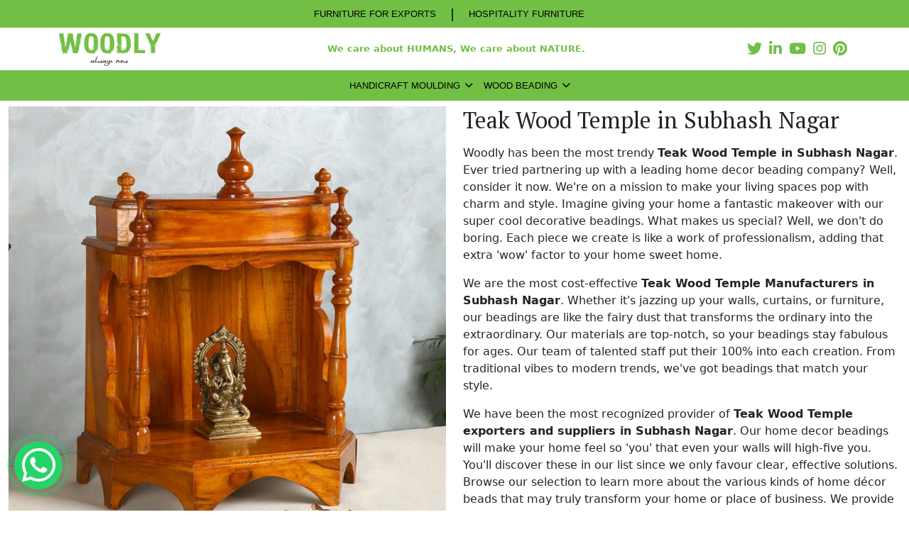

--- FILE ---
content_type: text/html; charset=UTF-8
request_url: https://www.woodly.in/teak-wood-temple-in-subhash-nagar.html
body_size: 51484
content:
<!DOCTYPE html>
<html lang="en">
<meta http-equiv="content-type" content="text/html;charset=UTF-8" />

<head>
    <meta charset="UTF-8">
    <meta name="viewport" content="width=device-width, initial-scale=1.0">

    <!-- ====main-css==== -->
    <link rel="stylesheet" type="text/css" href="https://www.woodly.in/assets/css/style.css" />
    <!--====font-awesome=======-->
    <link rel="stylesheet" href="https://cdnjs.cloudflare.com/ajax/libs/font-awesome/6.4.2/css/all.min.css" />
    <!-- ==========bootstrap-cdn======== -->
    <!-- Bootstrap CSS -->
    <link href="https://cdn.jsdelivr.net/npm/bootstrap@5.3.2/dist/css/bootstrap.min.css" rel="stylesheet">

    <!-- =====animate-css cdn======== -->
    <link rel="stylesheet" href="https://www.woodly.in/assets/css/animate.css">
    <!--======swiper_css====-->
    <link rel="stylesheet" href="https://cdn.jsdelivr.net/npm/swiper@11/swiper-bundle.min.css" />

    <title>Teak Wood Temple in Subhash Nagar, Teak Wood Temple Manufacturers Subhash Nagar</title>
    <meta name="keywords" content="Teak Wood Temple in Subhash Nagar, Teak Wood Temple Manufacturers in Subhash Nagar, Teak Wood Temple Suppliers in Subhash Nagar, Teak Wood Temple Exporters Subhash Nagar, Best Teak Wood Temple in Subhash Nagar" />
    <meta name="description" content="Teak Wood Temple in Subhash Nagar. Woodly trusted Teak Wood Temple Manufacturers in Subhash Nagar, Teak Wood Temple suppliers in Subhash Nagar offer Best Teak Wood Temple in Subhash Nagar" />

    <link href="https://www.woodly.in/favicon.ico" rel="shortcut icon" type="image/png" />
    <!-- Google tag (gtag.js) -->
<script async src="https://www.googletagmanager.com/gtag/js?id=G-4VH4KQHTS0"></script>
<script>
  window.dataLayer = window.dataLayer || [];
  function gtag(){dataLayer.push(arguments);}
  gtag('js', new Date());

  gtag('config', 'G-4VH4KQHTS0');
</script>    <meta name="distribution" content="global" />
<meta name="language" content="English" />
<meta name="rating" content="general" />
<meta name="author" content= Woodly>
<meta name="ROBOTS" content="index, follow" />
<meta name="revisit-after" content="Daily" />
<meta name="googlebot" content="index, follow" />
<meta name="bingbot" content="index, follow" />
<meta name="document-type" content="Public" />
<meta name="document-rating" content="Safe for Kids" />
<meta name="Expires" content="never" />
<meta name="HandheldFriendly" content="True" />
<meta name="YahooSeeker" content="Index,Follow" />
<link rel="canonical" href="https://www.woodly.in/teak-wood-temple-in-subhash-nagar.html"/>

<meta property="og:title" content="Teak Wood Temple in Subhash Nagar, Teak Wood Temple Manufacturers Subhash Nagar" />
<meta property="og:site_name" content="Woodly" />
<meta property="og:url" content="https://www.woodly.in/teak-wood-temple-in-subhash-nagar.html" />
<meta property="og:description" content="Teak Wood Temple in Subhash Nagar. Woodly trusted Teak Wood Temple Manufacturers in Subhash Nagar, Teak Wood Temple suppliers in Subhash Nagar offer Best Teak Wood Temple in Subhash Nagar" />
<meta property="og:type" content="website" />
<meta property="og:image" content="https://www.woodly.in/assets/images/website/1731921151_logo.png" />
    <script src="https://www.google.com/recaptcha/api.js" async defer></script>

</head>

<body>

    <!-- navbar start -->
    <header>
        <div class="Header">
            <div class="container-cstm">
                <div class="d-flex flex-wrap justify-content-center">
                    <ul class="head-conta flex-wrap">
                        <li><a href="">FURNITURE FOR EXPORTS</a></li>
                        <li><span>|</span></li>
                        <li><a href="">HOSPITALITY FURNITURE</a></li>
                    </ul>
                </div>
            </div>
        </div>
    </header>
    <nav class="navCustom">
        <div class="logo-and-social container-cstm">
            <a href="https://www.woodly.in/" alt="Hpme" title="Hpme"><img class="web-logo" src="https://www.woodly.in/assets/images/website/1731921151_logo.png" alt="Woodly" title="Woodly" /></a>

            <span class="nav-tagline">We care about HUMANS, We care about NATURE.</span>

            <!-- socials -->
            <div class="d-flex flex-wrap justify-content-md-between justify-content-center">
                <ul class="head-social mt-sm-3 mt-3 mt-md-0">
                        <li><a href="https://twitter.com/woodlyMouldings" alt="Twitter" title="Twitter" class="s-icon" target="_blank"><i class="icon fab fa-twitter"></i></a></li>
    <li><a href="https://www.linkedin.com/in/woodly-mouldings-ba3a6523a/" alt="Linkedin" title="Linkedin" class="s-icon" target="_blank"><i class="icon fab fa-linkedin-in"></a></i></a>
    <li><a href="https://www.youtube.com/@woodly_moulding" alt="Youtube" title="Youtube" class="s-icon" target="_blank"><i class="icon fab fa-youtube"></i></a></li>
    <li><a href="https://www.instagram.com/woodly.in/" alt="Instagram" title="Instagram" class="s-icon" target="_blank"><i class="icon fab fa-instagram"></i></a></li>
    <li><a href="https://in.pinterest.com/woodlyMoulding/" alt="Pinterest" title="Pinterest" class="s-icon" target="_blank"><i class="icon fab fa-pinterest"></i></a></li>
                </ul>
            </div>
            <!-- Nav toggle button -->
            <span class="menu-btn-cstm"><i class="fa-solid fa-bars-staggered"></i></span>
        </div>
        <div class="container-cstm Custom">
            <div class="w-100 d-flex justify-content-center align-items-center">

                <span class="nav-tagline">We care about HUMANS, We care about NATURE.</span>

                <ul class="Nav-list">
                                            <li class="cstm-submenu">
                            <a href="https://www.woodly.in/handicraft-moulding.html" alt="Handicraft Moulding" title="Handicraft Moulding">Handicraft Moulding</a>
                            <span class="plus-icn">
                                <i class="fa-solid fa-chevron-down"></i>
                            </span>
                            <ul class="sub-menu">
                                                                                                                                                    <li><a href="https://www.woodly.in/brass-handicrafts-in-subhash-nagar.html" alt="Brass Handicrafts" title="Brass Handicrafts">Brass Handicrafts</a></li>
                                                                                                                                                                                        <li><a href="https://www.woodly.in/handicraft-carved-in-subhash-nagar.html" alt="Handicraft Carved" title="Handicraft Carved">Handicraft Carved</a></li>
                                                                                                                                                                                        <li><a href="https://www.woodly.in/wooden-temple-in-subhash-nagar.html" alt="Wooden Temple" title="Wooden Temple">Wooden Temple</a></li>
                                                                                                                                                                                        <li><a href="https://www.woodly.in/teak-wood-temple-in-subhash-nagar.html" alt="Teak Wood Temple" title="Teak Wood Temple">Teak Wood Temple</a></li>
                                                                                                                                                                                        <li><a href="https://www.woodly.in/handicraft-toys-in-subhash-nagar.html" alt="Handicraft Toys" title="Handicraft Toys">Handicraft Toys</a></li>
                                                                                                                                                                                        <li><a href="https://www.woodly.in/handicraft-arch-in-subhash-nagar.html" alt="Handicraft Arch" title="Handicraft Arch">Handicraft Arch</a></li>
                                                                                                                                                                                        <li><a href="https://www.woodly.in/wooden-handicraft-in-subhash-nagar.html" alt="Wooden Handicraft" title="Wooden Handicraft">Wooden Handicraft</a></li>
                                                                                                </ul>
                        </li>
                                            <li class="cstm-submenu">
                            <a href="https://www.woodly.in/wood-beading.html" alt="Wood Beading" title="Wood Beading">Wood Beading</a>
                            <span class="plus-icn">
                                <i class="fa-solid fa-chevron-down"></i>
                            </span>
                            <ul class="sub-menu">
                                                                                                                                                    <li><a href="https://www.woodly.in/teak-wood-brass-moulding-in-subhash-nagar.html" alt="Teak Wood Brass Moulding" title="Teak Wood Brass Moulding">Teak Wood Brass Moulding</a></li>
                                                                                                                                                                                        <li><a href="https://www.woodly.in/decorative-wood-beading-in-subhash-nagar.html" alt="Decorative Wood Beading" title="Decorative Wood Beading">Decorative Wood Beading</a></li>
                                                                                                                                                                                        <li><a href="https://www.woodly.in/teak-wood-beading-in-subhash-nagar.html" alt="Teak Wood Beading" title="Teak Wood Beading">Teak Wood Beading</a></li>
                                                                                                                                                                                        <li><a href="https://www.woodly.in/wood-moulding-in-subhash-nagar.html" alt="Wood Moulding" title="Wood Moulding">Wood Moulding</a></li>
                                                                                                                                                                                        <li><a href="https://www.woodly.in/wall-moulding-panel-in-subhash-nagar.html" alt="Wall Moulding Panel" title="Wall Moulding Panel">Wall Moulding Panel</a></li>
                                                                                                                                                                                        <li><a href="https://www.woodly.in/wooden-corner-moulding-in-subhash-nagar.html" alt="Wooden Corner Moulding" title="Wooden Corner Moulding">Wooden Corner Moulding</a></li>
                                                                                                                                                                                        <li><a href="https://www.woodly.in/wooden-beading-in-subhash-nagar.html" alt="Wooden Beading" title="Wooden Beading">Wooden Beading</a></li>
                                                                                                                                                                                        <li><a href="https://www.woodly.in/wooden-moulding-in-subhash-nagar.html" alt="Wooden Moulding" title="Wooden Moulding">Wooden Moulding</a></li>
                                                                                                                                                                                        <li><a href="https://www.woodly.in/wooden-stairs-in-subhash-nagar.html" alt="Wooden Stairs" title="Wooden Stairs">Wooden Stairs</a></li>
                                                                                                </ul>
                        </li>
                                    </ul>

            </div>
        </div>
    </nav>
    <!-- mobile nav start -->
    <div class="mobile-nav-cstm ">
        <span class="crss-btn"><i class="fa-solid fa-xmark"></i></span>
        <a href="https://www.woodly.in/" alt="Home" title="Home"><img class="web-logo" src="https://www.woodly.in/assets/images/website/1731921151_logo.png" alt="Woodly" title="Woodly" /></a>
        <div class="mob-nav-here">
            <!-- mobile nav appears here -->
        </div>
    </div>
    <!-- mobile nav end -->
    <!-- navbar end -->

    <!--Render content area -->
    
    <!-- product details start -->
    <section>
        <div class="container-fluid my-2">
            <div class="row">
                <div class="col-lg-6">
                    <div style="--swiper-navigation-color: #fff; --swiper-pagination-color: #fff"
                        class="swiper productDetail">
                        <div class="swiper-wrapper">
                            <div class="swiper-slide">
                                <div class="zoomable">
                                    <img class="zoomable__img" src="https://www.woodly.in/assets/images/products/251168430.webp" alt="Teak Wood Temple in Subhash Nagar" title="Teak Wood Temple in Subhash Nagar" />
                                </div>
                            </div>
                        </div>
                    </div>
                    <!-- Small Images -->
                    <div thumbsSlider="" class="swiper productDetailThumb mt-2">
                        <div class="swiper-wrapper">
                            <div class="swiper-slide">
                                <img src="https://www.woodly.in/assets/images/products/251168430.webp" alt="Teak Wood Temple in Subhash Nagar" title="Teak Wood Temple in Subhash Nagar" />
                            </div>
                        </div>
                    </div>
                </div>
                <div class="col-lg-6">
                    <h1 class="h2 txt-primary">Teak Wood Temple in Subhash Nagar</h1>
                    <p><!-- x-tinymce/html --></p>

<p>Woodly has been the most trendy <strong>Teak Wood Temple in Subhash Nagar</strong>. Ever tried partnering up with a leading home decor beading company? Well, consider it now. We&#39;re on a mission to make your living spaces pop with charm and style. Imagine giving your home a fantastic makeover with our super cool decorative beadings. What makes us special? Well, we don&#39;t do boring. Each piece we create is like a work of professionalism, adding that extra &#39;wow&#39; factor to your home sweet home.</p>

<p>We are the most cost-effective <strong>Teak Wood Temple Manufacturers in Subhash Nagar</strong>. Whether it&#39;s jazzing up your walls, curtains, or furniture, our beadings are like the fairy dust that transforms the ordinary into the extraordinary. Our materials are top-notch, so your beadings stay fabulous for ages. Our team of talented staff put their 100% into each creation. From traditional vibes to modern trends, we&#39;ve got beadings that match your style.</p>

<p>We have been the most recognized provider of <strong>Teak Wood Temple exporters and suppliers in Subhash Nagar</strong>. Our home decor beadings will make your home feel so &#39;you&#39; that even your walls will high-five you. You&#39;ll discover these in our list since we only favour clear, effective solutions. Browse our selection to learn more about the various kinds of home d&eacute;cor beads that may truly transform your home or place of business. We provide the best because we believe it is what your house deserves. So, what are you waiting for? Just give us a call and let us make your dream place into reality.</p>                    
                    <!-- Share btn start -->
                    <div class="share-btn-box">
                        <span class="share-btn">
                            <i class="fa-solid fa-share-nodes"></i> Share On
                        </span>
                        <div class="social-share">
                            <ul>
                                <li><button type="button" class=" facebook" data-sharer="facebook" data-url="https://www.woodly.in/teak-wood-temple-in-subhash-nagar.html"><i
                                            class="fab fa-facebook"></i> </button></li>
                                <li><button type="button" class=" twitter" data-sharer="twitter" data-url="https://www.woodly.in/teak-wood-temple-in-subhash-nagar.html"><i
                                            class="fab fa-twitter"></i>
                                    </button></li>
                                <li> <button type="button" class=" whatsapp" data-sharer="whatsapp"
                                        data-title="Checkout this awesome product offered by Company" data-url="https://www.woodly.in/teak-wood-temple-in-subhash-nagar.html"><i
                                            class="fab fa-whatsapp"></i> </button></li>
                                <li> <button type="button" class=" linkedin" data-sharer="linkedin" data-url="https://www.woodly.in/teak-wood-temple-in-subhash-nagar.html"><i
                                            class="fab fa-linkedin"></i>
                                    </button></li>
                                <li> <button type="button" class=" telegram" data-sharer="telegram"
                                        data-title="Checkout this awesome product offered by Company" data-url="https://www.woodly.in/teak-wood-temple-in-subhash-nagar.html"><i
                                            class="fab fa-telegram"></i>
                                    </button></li>
                                <li> <button type="button" class=" email" data-sharer="email"
                                        data-title="Checkout this awesome product offered by Company" data-url="https://www.woodly.in/teak-wood-temple-in-subhash-nagar.html"><i
                                            class="far fa-envelope" aria-hidden="true"></i>
                                    </button></li>
                            </ul>
                        </div>
                    </div>
                    <!-- Share btn end -->

                    <div class="d-flex gap-2 mt-4">
                        <a class="btn-cstm" href="tel:+91-9491557070"><i class="fa-solid fa-phone"></i> Call Now</a>
                                                <a class="btn-cstm" href="https://wa.me/919491557070" target="_blank"><i class="fa-brands fa-whatsapp"></i> Whatsapp</a>
                    </div>

                </div>
            </div>
        </div>
    </section>
    <!-- product details end -->

	<!-- Contact Us Start -->
<Section class="contact-sect">
    <div class="container">
        <div class="row align-items-center">
            <div class="col-lg-8 py-5 wow bounceInRight" data-wow-delay="0ms"
            data-wow-duration="1500ms">
                <p class="h3 txt-primary text-center">Shop Our Solid Wood Furniture Collection Today!</p>
                <p class="text-center">Ready to transform your space with the elegance of solid wood furniture? Visit Woodly today and explore our wide range of wooden furniture pieces, from wooden tables and teak wood chairs to solid wood storage solutions and wooden bed frames. At Woodly, we help you bring the beauty of nature into your home with the finest quality wood craftsmanship.</p>
                <p class="h6 text-center txt-primary">FACTORY ADDRESS:</p>
                <div class="col-lg-5 mx-auto">
                    <p class="text-center">27-42-4, Gopala Krishna Street , MG Road, Near Hotel S Grand, Governor Peta, Vijayawada, Andhra Pradesh, India - 520002</p>
                                                                            </div>
                                <div class="d-flex justify-content-center gap-2 mt-4">
                    <a class="btn-cstm" href="tel:+91-9491557070" alt="Phone" title="Phone"><i class="fa-solid fa-phone"></i>Call Now</a>
                    <a class="btn-cstm" href="https://wa.me/919491557070" alt="Whatsapp" title="Whatsapp" target="_blank"><i class="fa-brands fa-whatsapp"></i>Whatsapp</a>
                </div>
            </div>
            <div class="col-lg-4 wow bounceInLeft" data-wow-delay="0ms" data-wow-duration="1500ms">
                <form class="conta-form enquiry_form" action="https://www.woodly.in/enquiry" method="POST">
    <input type="hidden" name="csrf_test_name" value="ef6050975c6c5124b3201e42261bf596">    <input type="hidden" name="lead_from" value="https://www.woodly.in/teak-wood-temple-in-subhash-nagar.html">
    <div class="col-md-12 text-center p-0">
        <div class="form-group w-100 text-center p-0">
            <div class="response w-100 text-center alert alert-danger" style="display: none;"></div>
        </div>
    </div>

    <input type="text" name="name" placeholder="Name" required />
    <input type="email" name="email" placeholder="Email" required />
    <input type="number" name="phone" placeholder="Phone" required />
    <select name="lead_for" class="form-control" required>
        <option value="">Select</option>
                    <option value="Brass Handicrafts">Brass Handicrafts</option>
                    <option value="Handicraft Carved">Handicraft Carved</option>
                    <option value="Wooden Temple">Wooden Temple</option>
                    <option value="Teak Wood Temple">Teak Wood Temple</option>
                    <option value="Handicraft Toys">Handicraft Toys</option>
                    <option value="Handicraft Arch">Handicraft Arch</option>
                    <option value="Wooden Handicraft">Wooden Handicraft</option>
                    <option value="Teak Wood Brass Moulding">Teak Wood Brass Moulding</option>
                    <option value="Decorative Wood Beading">Decorative Wood Beading</option>
                    <option value="Teak Wood Beading">Teak Wood Beading</option>
                    <option value="Wood Moulding">Wood Moulding</option>
                    <option value="Wall Moulding Panel">Wall Moulding Panel</option>
                    <option value="Wooden Corner Moulding">Wooden Corner Moulding</option>
                    <option value="Wooden Beading">Wooden Beading</option>
                    <option value="Wooden Moulding">Wooden Moulding</option>
                    <option value="Wooden Stairs">Wooden Stairs</option>
            </select>
    <input type="text" name="address" placeholder="Address">
    <textarea class="form-control" name="msg" placeholder="Description..."></textarea>
    <div class="g-recaptcha recaptcha mt-3" data-sitekey="6LdjJesqAAAAAF9ycT3SUUks0h0Ly0SVX2rrAkQZ"></div>

    <div class="col-md-12 text-center p-0">
        <div class="form-group w-100 text-center p-0">
            <div class="response w-100 text-center alert alert-success" style="display: none;"></div>
        </div>
    </div>

    <button type="submit" class="btn-cstm mx-auto d-block mt-3">Send Query</button>

<div style="display:none"><input type="text" name="honeypot" value="" style="display:none"></div></form>
            </div>
        </div>
    </div>
</Section>
<!-- Contact Us End -->
    <!-- Products Slider Start -->
<section class="py-4 mt-3">
    <div class="container-fluid">
        <p class="h3 text-center txt-primary mb-2">RELATED PRODUCTS</p>
        <div class="related-pd-slider swiper">
            <div class="swiper-wrapper">
                                    <div class="swiper-slide">
                        <div class="pd-box2">
                            <a href="https://www.woodly.in/brass-handicrafts-in-subhash-nagar.html" alt="Brass Handicrafts" title="Brass Handicrafts">
                                <img class="img-one" src="https://www.woodly.in/assets/images/products/851450250.jpg" alt="Brass Handicrafts" title="Brass Handicrafts">
                                <img class="img-two" src="https://www.woodly.in/assets/images/products/851450250.jpg" alt="Brass Handicrafts" title="Brass Handicrafts">
                            </a>
                            <a class="pd-name" href="https://www.woodly.in/brass-handicrafts-in-subhash-nagar.html" alt="Brass Handicrafts" title="Brass Handicrafts">Brass Handicrafts</a>
                        </div>
                    </div>
                                    <div class="swiper-slide">
                        <div class="pd-box2">
                            <a href="https://www.woodly.in/handicraft-carved-in-subhash-nagar.html" alt="Handicraft Carved" title="Handicraft Carved">
                                <img class="img-one" src="https://www.woodly.in/assets/images/products/998927134.jpg" alt="Handicraft Carved" title="Handicraft Carved">
                                <img class="img-two" src="https://www.woodly.in/assets/images/products/998927134.jpg" alt="Handicraft Carved" title="Handicraft Carved">
                            </a>
                            <a class="pd-name" href="https://www.woodly.in/handicraft-carved-in-subhash-nagar.html" alt="Handicraft Carved" title="Handicraft Carved">Handicraft Carved</a>
                        </div>
                    </div>
                                    <div class="swiper-slide">
                        <div class="pd-box2">
                            <a href="https://www.woodly.in/wooden-temple-in-subhash-nagar.html" alt="Wooden Temple" title="Wooden Temple">
                                <img class="img-one" src="https://www.woodly.in/assets/images/products/336824857.jpg" alt="Wooden Temple" title="Wooden Temple">
                                <img class="img-two" src="https://www.woodly.in/assets/images/products/336824857.jpg" alt="Wooden Temple" title="Wooden Temple">
                            </a>
                            <a class="pd-name" href="https://www.woodly.in/wooden-temple-in-subhash-nagar.html" alt="Wooden Temple" title="Wooden Temple">Wooden Temple</a>
                        </div>
                    </div>
                                    <div class="swiper-slide">
                        <div class="pd-box2">
                            <a href="https://www.woodly.in/teak-wood-temple-in-subhash-nagar.html" alt="Teak Wood Temple" title="Teak Wood Temple">
                                <img class="img-one" src="https://www.woodly.in/assets/images/products/251168430.webp" alt="Teak Wood Temple" title="Teak Wood Temple">
                                <img class="img-two" src="https://www.woodly.in/assets/images/products/251168430.webp" alt="Teak Wood Temple" title="Teak Wood Temple">
                            </a>
                            <a class="pd-name" href="https://www.woodly.in/teak-wood-temple-in-subhash-nagar.html" alt="Teak Wood Temple" title="Teak Wood Temple">Teak Wood Temple</a>
                        </div>
                    </div>
                                    <div class="swiper-slide">
                        <div class="pd-box2">
                            <a href="https://www.woodly.in/handicraft-toys-in-subhash-nagar.html" alt="Handicraft Toys" title="Handicraft Toys">
                                <img class="img-one" src="https://www.woodly.in/assets/images/products/282955720.jpg" alt="Handicraft Toys" title="Handicraft Toys">
                                <img class="img-two" src="https://www.woodly.in/assets/images/products/282955720.jpg" alt="Handicraft Toys" title="Handicraft Toys">
                            </a>
                            <a class="pd-name" href="https://www.woodly.in/handicraft-toys-in-subhash-nagar.html" alt="Handicraft Toys" title="Handicraft Toys">Handicraft Toys</a>
                        </div>
                    </div>
                                    <div class="swiper-slide">
                        <div class="pd-box2">
                            <a href="https://www.woodly.in/handicraft-arch-in-subhash-nagar.html" alt="Handicraft Arch" title="Handicraft Arch">
                                <img class="img-one" src="https://www.woodly.in/assets/images/products/978890662.jpg" alt="Handicraft Arch" title="Handicraft Arch">
                                <img class="img-two" src="https://www.woodly.in/assets/images/products/978890662.jpg" alt="Handicraft Arch" title="Handicraft Arch">
                            </a>
                            <a class="pd-name" href="https://www.woodly.in/handicraft-arch-in-subhash-nagar.html" alt="Handicraft Arch" title="Handicraft Arch">Handicraft Arch</a>
                        </div>
                    </div>
                                    <div class="swiper-slide">
                        <div class="pd-box2">
                            <a href="https://www.woodly.in/wooden-handicraft-in-subhash-nagar.html" alt="Wooden Handicraft" title="Wooden Handicraft">
                                <img class="img-one" src="https://www.woodly.in/assets/images/products/926616388.jpg" alt="Wooden Handicraft" title="Wooden Handicraft">
                                <img class="img-two" src="https://www.woodly.in/assets/images/products/926616388.jpg" alt="Wooden Handicraft" title="Wooden Handicraft">
                            </a>
                            <a class="pd-name" href="https://www.woodly.in/wooden-handicraft-in-subhash-nagar.html" alt="Wooden Handicraft" title="Wooden Handicraft">Wooden Handicraft</a>
                        </div>
                    </div>
                                    <div class="swiper-slide">
                        <div class="pd-box2">
                            <a href="https://www.woodly.in/teak-wood-brass-moulding-in-subhash-nagar.html" alt="Teak Wood Brass Moulding" title="Teak Wood Brass Moulding">
                                <img class="img-one" src="https://www.woodly.in/assets/images/products/304928700.jpg" alt="Teak Wood Brass Moulding" title="Teak Wood Brass Moulding">
                                <img class="img-two" src="https://www.woodly.in/assets/images/products/304928700.jpg" alt="Teak Wood Brass Moulding" title="Teak Wood Brass Moulding">
                            </a>
                            <a class="pd-name" href="https://www.woodly.in/teak-wood-brass-moulding-in-subhash-nagar.html" alt="Teak Wood Brass Moulding" title="Teak Wood Brass Moulding">Teak Wood Brass Moulding</a>
                        </div>
                    </div>
                                    <div class="swiper-slide">
                        <div class="pd-box2">
                            <a href="https://www.woodly.in/decorative-wood-beading-in-subhash-nagar.html" alt="Decorative Wood Beading" title="Decorative Wood Beading">
                                <img class="img-one" src="https://www.woodly.in/assets/images/products/223529354.jpg" alt="Decorative Wood Beading" title="Decorative Wood Beading">
                                <img class="img-two" src="https://www.woodly.in/assets/images/products/223529354.jpg" alt="Decorative Wood Beading" title="Decorative Wood Beading">
                            </a>
                            <a class="pd-name" href="https://www.woodly.in/decorative-wood-beading-in-subhash-nagar.html" alt="Decorative Wood Beading" title="Decorative Wood Beading">Decorative Wood Beading</a>
                        </div>
                    </div>
                                    <div class="swiper-slide">
                        <div class="pd-box2">
                            <a href="https://www.woodly.in/teak-wood-beading-in-subhash-nagar.html" alt="Teak Wood Beading" title="Teak Wood Beading">
                                <img class="img-one" src="https://www.woodly.in/assets/images/products/560867244.jpg" alt="Teak Wood Beading" title="Teak Wood Beading">
                                <img class="img-two" src="https://www.woodly.in/assets/images/products/560867244.jpg" alt="Teak Wood Beading" title="Teak Wood Beading">
                            </a>
                            <a class="pd-name" href="https://www.woodly.in/teak-wood-beading-in-subhash-nagar.html" alt="Teak Wood Beading" title="Teak Wood Beading">Teak Wood Beading</a>
                        </div>
                    </div>
                                    <div class="swiper-slide">
                        <div class="pd-box2">
                            <a href="https://www.woodly.in/wood-moulding-in-subhash-nagar.html" alt="Wood Moulding" title="Wood Moulding">
                                <img class="img-one" src="https://www.woodly.in/assets/images/products/432585961.jpg" alt="Wood Moulding" title="Wood Moulding">
                                <img class="img-two" src="https://www.woodly.in/assets/images/products/432585961.jpg" alt="Wood Moulding" title="Wood Moulding">
                            </a>
                            <a class="pd-name" href="https://www.woodly.in/wood-moulding-in-subhash-nagar.html" alt="Wood Moulding" title="Wood Moulding">Wood Moulding</a>
                        </div>
                    </div>
                                    <div class="swiper-slide">
                        <div class="pd-box2">
                            <a href="https://www.woodly.in/wall-moulding-panel-in-subhash-nagar.html" alt="Wall Moulding Panel" title="Wall Moulding Panel">
                                <img class="img-one" src="https://www.woodly.in/assets/images/products/940114035.jpg" alt="Wall Moulding Panel" title="Wall Moulding Panel">
                                <img class="img-two" src="https://www.woodly.in/assets/images/products/940114035.jpg" alt="Wall Moulding Panel" title="Wall Moulding Panel">
                            </a>
                            <a class="pd-name" href="https://www.woodly.in/wall-moulding-panel-in-subhash-nagar.html" alt="Wall Moulding Panel" title="Wall Moulding Panel">Wall Moulding Panel</a>
                        </div>
                    </div>
                                    <div class="swiper-slide">
                        <div class="pd-box2">
                            <a href="https://www.woodly.in/wooden-corner-moulding-in-subhash-nagar.html" alt="Wooden Corner Moulding" title="Wooden Corner Moulding">
                                <img class="img-one" src="https://www.woodly.in/assets/images/products/792204919.jpg" alt="Wooden Corner Moulding" title="Wooden Corner Moulding">
                                <img class="img-two" src="https://www.woodly.in/assets/images/products/792204919.jpg" alt="Wooden Corner Moulding" title="Wooden Corner Moulding">
                            </a>
                            <a class="pd-name" href="https://www.woodly.in/wooden-corner-moulding-in-subhash-nagar.html" alt="Wooden Corner Moulding" title="Wooden Corner Moulding">Wooden Corner Moulding</a>
                        </div>
                    </div>
                                    <div class="swiper-slide">
                        <div class="pd-box2">
                            <a href="https://www.woodly.in/wooden-beading-in-subhash-nagar.html" alt="Wooden Beading" title="Wooden Beading">
                                <img class="img-one" src="https://www.woodly.in/assets/images/products/789828170.jpg" alt="Wooden Beading" title="Wooden Beading">
                                <img class="img-two" src="https://www.woodly.in/assets/images/products/789828170.jpg" alt="Wooden Beading" title="Wooden Beading">
                            </a>
                            <a class="pd-name" href="https://www.woodly.in/wooden-beading-in-subhash-nagar.html" alt="Wooden Beading" title="Wooden Beading">Wooden Beading</a>
                        </div>
                    </div>
                                    <div class="swiper-slide">
                        <div class="pd-box2">
                            <a href="https://www.woodly.in/wooden-moulding-in-subhash-nagar.html" alt="Wooden Moulding" title="Wooden Moulding">
                                <img class="img-one" src="https://www.woodly.in/assets/images/products/809184105.jpg" alt="Wooden Moulding" title="Wooden Moulding">
                                <img class="img-two" src="https://www.woodly.in/assets/images/products/809184105.jpg" alt="Wooden Moulding" title="Wooden Moulding">
                            </a>
                            <a class="pd-name" href="https://www.woodly.in/wooden-moulding-in-subhash-nagar.html" alt="Wooden Moulding" title="Wooden Moulding">Wooden Moulding</a>
                        </div>
                    </div>
                                    <div class="swiper-slide">
                        <div class="pd-box2">
                            <a href="https://www.woodly.in/wooden-stairs-in-subhash-nagar.html" alt="Wooden Stairs" title="Wooden Stairs">
                                <img class="img-one" src="https://www.woodly.in/assets/images/products/752401054.jpg" alt="Wooden Stairs" title="Wooden Stairs">
                                <img class="img-two" src="https://www.woodly.in/assets/images/products/752401054.jpg" alt="Wooden Stairs" title="Wooden Stairs">
                            </a>
                            <a class="pd-name" href="https://www.woodly.in/wooden-stairs-in-subhash-nagar.html" alt="Wooden Stairs" title="Wooden Stairs">Wooden Stairs</a>
                        </div>
                    </div>
                            </div>
        </div>

    </div>
</section>
<!-- Products Slider End -->
    <!-- End render content area -->

    <!-- footer start -->
    <footer class="footer-cstm">
        <div class="container-fluid">
            <div class="row justify-content-between">
                <div class="col-lg-3 col-md-6 wow bounceInUp" data-wow-delay="0ms"
                data-wow-duration="1500ms">
                    <div class="ftbox">
                        <a href="https://www.woodly.in/" alt="Home" title="Home"><img src="https://www.woodly.in/assets/images/website/1731921151_logo.png" alt="Woodly" title="Woodly" /></a>
                        <div class="abt-ft text-white"><p><!-- x-tinymce/html --></p>

<p><strong>Woodly </strong>is a distinguished name in the world of exquisite craftsmanship and artisanal creations. As a leading provider of handcrafted wooden pieces, we specialize in offering a diverse range of meticulously designed products that add a touch of elegance and sophistication to living spaces. Our dedication to preserving tradition while embracing innovation sets us apart in the realm of furniture and decor.</p></div>
                    </div>
                </div>
                <div class="col-md-2 wow bounceInUp" data-wow-delay="100ms"
                data-wow-duration="1500ms">
                    <div class="ftbox">
                        <p class="title-ft">IMPORTANT LINKS</p>
                        <ul class="list-ft">
                            <li><a href="https://www.woodly.in/" alt="Home" title="Home">Home</a></li>
                            <li><a href="https://www.woodly.in/company-profile.html" alt="About" title="About">About</a></li>
                            <li><a href="https://www.woodly.in/sitemap.html" alt="Sitemap" title="Sitemap">Sitemap</a></li>
                            <li><a href="https://www.woodly.in/market-place.html" alt="Market Place" title="Market Place">Market Place</a></li>
                            <li><a href="https://www.woodly.in/contact-us.html" alt="Contact Us" title="Contact Us">Contact Us</a></li>
                        </ul>
                    </div>
                </div>
                <div class="col-md-2 wow bounceInUp" data-wow-delay="200ms"
                data-wow-duration="1500ms">
                    <div class="ftbox">
                        <p class="title-ft">CATEGORIES</p>
                        <ul class="list-ft">
                                                            <li><a href="https://www.woodly.in/handicraft-moulding.html" alt="Handicraft Moulding" title="Handicraft Moulding">Handicraft Moulding</a></li>
                                                            <li><a href="https://www.woodly.in/wood-beading.html" alt="Wood Beading" title="Wood Beading">Wood Beading</a></li>
                                                    </ul>
                    </div>
                </div>
                <div class="col-md-2 wow bounceInUp" data-wow-delay="300ms"
                data-wow-duration="1500ms">
                    <div class="ftbox">
                        <p class="title-ft">PRODUCTS</p>
                        <ul class="list-ft">
                                                                                            <li><a href="https://www.woodly.in/brass-handicrafts.html" alt="Brass Handicrafts" title="Brass Handicrafts">Brass Handicrafts</a></li>
                                                                                            <li><a href="https://www.woodly.in/handicraft-carved.html" alt="Handicraft Carved" title="Handicraft Carved">Handicraft Carved</a></li>
                                                                                            <li><a href="https://www.woodly.in/wooden-temple.html" alt="Wooden Temple" title="Wooden Temple">Wooden Temple</a></li>
                                                                                            <li><a href="https://www.woodly.in/teak-wood-temple.html" alt="Teak Wood Temple" title="Teak Wood Temple">Teak Wood Temple</a></li>
                                                                                            <li><a href="https://www.woodly.in/handicraft-toys.html" alt="Handicraft Toys" title="Handicraft Toys">Handicraft Toys</a></li>
                                                                                            <li><a href="https://www.woodly.in/handicraft-arch.html" alt="Handicraft Arch" title="Handicraft Arch">Handicraft Arch</a></li>
                                                                                    </ul>
                    </div>
                </div>
                <div class="col-md-3 wow bounceInUp" data-wow-delay="400ms"
                data-wow-duration="1500ms">
                    <div class="ftbox">
                        <p class="title-ft">GET IN TOUCH</p>
                        <ul class="contact-list">
                            <li><a href="mailto:solarbeedinghouse@gmail.com"alt="Email" title="Email"><i class="fa-regular fa-envelope"></i>solarbeedinghouse@gmail.com</a></li>
                                                                                                                <li><a href="tel:+91-9491557070"alt="Phone" title="Phone"><i class="fa-solid fa-phone"></i>+91-9491557070</a></li>
                                                            <li><a href="tel:1800-3095-281"alt="Phone" title="Phone"><i class="fa-solid fa-phone"></i>1800-3095-281</a></li>
                                                                                                            </ul>
                        <ul class="ft-social mt-sm-3 mt-3 mt-md-0">
                                <li><a href="https://twitter.com/woodlyMouldings" alt="Twitter" title="Twitter" class="s-icon" target="_blank"><i class="icon fab fa-twitter"></i></a></li>
    <li><a href="https://www.linkedin.com/in/woodly-mouldings-ba3a6523a/" alt="Linkedin" title="Linkedin" class="s-icon" target="_blank"><i class="icon fab fa-linkedin-in"></a></i></a>
    <li><a href="https://www.youtube.com/@woodly_moulding" alt="Youtube" title="Youtube" class="s-icon" target="_blank"><i class="icon fab fa-youtube"></i></a></li>
    <li><a href="https://www.instagram.com/woodly.in/" alt="Instagram" title="Instagram" class="s-icon" target="_blank"><i class="icon fab fa-instagram"></i></a></li>
    <li><a href="https://in.pinterest.com/woodlyMoulding/" alt="Pinterest" title="Pinterest" class="s-icon" target="_blank"><i class="icon fab fa-pinterest"></i></a></li>
                        </ul>
                    </div>
                </div>
            </div>
        </div>
        <div class="copy-box">
            <p class="copy-tx"><span>Copyright © 2023 Woodly. Website Designed & Promoted by </span><a href="https://www.instavyapar.com/our-services/website-designing.html" target="_blank" alt="Insta Vyapar Website Designing Company in Delhi" title="Insta Vyapar Website Designing Company in Delhi">Insta Vyapar Website Designing Company in Delhi</a></p>
        </div>
    </footer>
    <!-- footer end -->

    <!-- Scroll top btn -->
    <span class="scroll-top-btn">
        <i class="fa-solid fa-caret-up"></i>
    </span>

        <!-- whatsapp btn -->
    <div class="what-app">
        <a href="https://wa.me/919491557070" alt="Whatsapp" title="Whatsapp" target="_blank" class="btn-whatsapp-pulse btn-whatsapp-pulse-border">
            <i class="fab fa-whatsapp"></i>
        </a>
    </div>

    <!-- jquery -->
    <script src="https://cdnjs.cloudflare.com/ajax/libs/jquery/3.7.1/jquery.min.js"></script>
    <!-- Swiper JS -->
    <script src="https://cdn.jsdelivr.net/npm/swiper@11/swiper-bundle.min.js"></script>
    <!-- share js -->
    <script src="https://cdn.jsdelivr.net/npm/sharer.js@latest/sharer.min.js"></script>
    <!-- wow -->
    <script src="https://www.woodly.in/assets/js/wow.js"></script>
    <!-- custom js -->
    <script src="https://www.woodly.in/assets/js/script.js"></script>

    <script>
        // $(document).ready(function () {
        //     var csrfName = 'csrf_test_name'; // CSRF Token Name
        //     var csrfHash = 'ef6050975c6c5124b3201e42261bf596'; // CSRF Hash
        //     $(document).on("input", "#search_input", function () {
        //         if ($.trim($(this).val()) != "") {
        //             let search_text = $.trim($(this).val());
        //             $.ajax({
        //                 url: "https://www.woodly.in/search",
        //                 type: "POST",
        //                 dataType: "json",
        //                 data: {
        //                     [csrfName]: csrfHash,
        //                     search_text
        //                 },
        //             }).done(function (res) {
        //                 csrfHash = res.csrfHash;

        //                 if (res.length != 0) {
        //                     let html = '';
        //                     $.each(res.res, function (index, val) {
        //                         html += `<div class="row align-items-center mb-2">
        //                             <div class="col-4">
        //                                 <img class="w-100 p-0" src="${val.img}" alt="${val.name}" title="${val.name}">
        //                             </div>
        //                             <div class="col-8">
        //                                 <a class="px-2 p-0" href="${val.slug}">
        //                                     <h4 class="text-dark lh-1 fs-4">${val.name}</h4>
        //                                     <p class="text-white lh-1">${val.description != null ? val.description : ''}</p>
        //                                 </a>
        //                             </div>
        //                         </div>`;
        //                     });
        //                     $(".search_box").html(html);
        //                     $(".search_box").slideDown("fast");
        //                 } else {
        //                     $(".search_box").html('<p class="text-white p-4">No Data Found...</p>');
        //                 }
        //             });
        //         } else {
        //             $(".search_box").slideUp("fast");
        //         }
        //     });
        // });
    </script>

    <script type="text/javascript">
        $(document).ready(function () {
            $(".enquiry_form").on("submit", function (event) {
                event.preventDefault();
                let url = $(this).prop("action");

                let data = event.target;
                data = new FormData(data);
                data = Object.fromEntries(data.entries());

                // Trim whitespace from form data values
                Object.keys(data).forEach((k) => (data[k] = data[k].trim()));
                if (data["g-recaptcha-response"] == "") {
                    $(".alert-danger").html("Kindly check <strong><em>I'm not a robot.</em></strong>");
                    $(".alert-danger").slideDown("fast");
                    setTimeout(() => {
                        $(".alert-danger").slideUp("fast");
                        $(".alert-danger").html("");
                    }, 5000);
                    return false;
                }

                $.ajax({
                    url: url,
                    type: "POST",
                    dataType: "json",
                    data: data,
                }).done(function (res) {
                    $('.alert-success').text("Thank you for your enquiry. We will get back to you shortly.");
                    $('.alert-success').slideDown('fast');
                    setTimeout(() => {
                        $('.alert-success').slideUp('fast');
                        $('.alert-success').text("");
                    }, 5000);

                    $("input[name='csrf_test_name']").val(res.csrfHash);
                    $('.enquiry_form').trigger("reset");
                    
                    
                    // Hitting API
                    data['userId'] = "6965e49520cea9d420328ce8";
                    data['queryFor'] = data['lead_for'];
                    data['message'] = data['msg'];
                    data['company'] = data['company_name'];
                    data['currentUrl'] = data['lead_from'];
                    $.ajax({
                        url: "https://api-lead.instavyapar.co.in/api/inquery/create",
                        type: "POST",
                        dataType: "json",
                        data: data,
                    }).done(function (result) {
                        console.log("success", result);
                    }).fail(function(err) {
                        console.log("error", err);
                    });
                    
                    grecaptcha.reset();
                });
            });
        });
    </script>
    <script type="text/javascript">
        // window.onload = function () {
            const currentUrl = window.location.href;

            // Check if URL contains "/"
            if (currentUrl.includes('/public/')) {
                const newUrl = currentUrl.replace('/public/', '/');
                window.location.replace(newUrl); // Redirect to new URL
            }
        // };
    </script>
</body>
</html>

--- FILE ---
content_type: text/html; charset=utf-8
request_url: https://www.google.com/recaptcha/api2/anchor?ar=1&k=6LdjJesqAAAAAF9ycT3SUUks0h0Ly0SVX2rrAkQZ&co=aHR0cHM6Ly93d3cud29vZGx5LmluOjQ0Mw..&hl=en&v=N67nZn4AqZkNcbeMu4prBgzg&size=normal&anchor-ms=20000&execute-ms=30000&cb=6yz3rh18fvwv
body_size: 49446
content:
<!DOCTYPE HTML><html dir="ltr" lang="en"><head><meta http-equiv="Content-Type" content="text/html; charset=UTF-8">
<meta http-equiv="X-UA-Compatible" content="IE=edge">
<title>reCAPTCHA</title>
<style type="text/css">
/* cyrillic-ext */
@font-face {
  font-family: 'Roboto';
  font-style: normal;
  font-weight: 400;
  font-stretch: 100%;
  src: url(//fonts.gstatic.com/s/roboto/v48/KFO7CnqEu92Fr1ME7kSn66aGLdTylUAMa3GUBHMdazTgWw.woff2) format('woff2');
  unicode-range: U+0460-052F, U+1C80-1C8A, U+20B4, U+2DE0-2DFF, U+A640-A69F, U+FE2E-FE2F;
}
/* cyrillic */
@font-face {
  font-family: 'Roboto';
  font-style: normal;
  font-weight: 400;
  font-stretch: 100%;
  src: url(//fonts.gstatic.com/s/roboto/v48/KFO7CnqEu92Fr1ME7kSn66aGLdTylUAMa3iUBHMdazTgWw.woff2) format('woff2');
  unicode-range: U+0301, U+0400-045F, U+0490-0491, U+04B0-04B1, U+2116;
}
/* greek-ext */
@font-face {
  font-family: 'Roboto';
  font-style: normal;
  font-weight: 400;
  font-stretch: 100%;
  src: url(//fonts.gstatic.com/s/roboto/v48/KFO7CnqEu92Fr1ME7kSn66aGLdTylUAMa3CUBHMdazTgWw.woff2) format('woff2');
  unicode-range: U+1F00-1FFF;
}
/* greek */
@font-face {
  font-family: 'Roboto';
  font-style: normal;
  font-weight: 400;
  font-stretch: 100%;
  src: url(//fonts.gstatic.com/s/roboto/v48/KFO7CnqEu92Fr1ME7kSn66aGLdTylUAMa3-UBHMdazTgWw.woff2) format('woff2');
  unicode-range: U+0370-0377, U+037A-037F, U+0384-038A, U+038C, U+038E-03A1, U+03A3-03FF;
}
/* math */
@font-face {
  font-family: 'Roboto';
  font-style: normal;
  font-weight: 400;
  font-stretch: 100%;
  src: url(//fonts.gstatic.com/s/roboto/v48/KFO7CnqEu92Fr1ME7kSn66aGLdTylUAMawCUBHMdazTgWw.woff2) format('woff2');
  unicode-range: U+0302-0303, U+0305, U+0307-0308, U+0310, U+0312, U+0315, U+031A, U+0326-0327, U+032C, U+032F-0330, U+0332-0333, U+0338, U+033A, U+0346, U+034D, U+0391-03A1, U+03A3-03A9, U+03B1-03C9, U+03D1, U+03D5-03D6, U+03F0-03F1, U+03F4-03F5, U+2016-2017, U+2034-2038, U+203C, U+2040, U+2043, U+2047, U+2050, U+2057, U+205F, U+2070-2071, U+2074-208E, U+2090-209C, U+20D0-20DC, U+20E1, U+20E5-20EF, U+2100-2112, U+2114-2115, U+2117-2121, U+2123-214F, U+2190, U+2192, U+2194-21AE, U+21B0-21E5, U+21F1-21F2, U+21F4-2211, U+2213-2214, U+2216-22FF, U+2308-230B, U+2310, U+2319, U+231C-2321, U+2336-237A, U+237C, U+2395, U+239B-23B7, U+23D0, U+23DC-23E1, U+2474-2475, U+25AF, U+25B3, U+25B7, U+25BD, U+25C1, U+25CA, U+25CC, U+25FB, U+266D-266F, U+27C0-27FF, U+2900-2AFF, U+2B0E-2B11, U+2B30-2B4C, U+2BFE, U+3030, U+FF5B, U+FF5D, U+1D400-1D7FF, U+1EE00-1EEFF;
}
/* symbols */
@font-face {
  font-family: 'Roboto';
  font-style: normal;
  font-weight: 400;
  font-stretch: 100%;
  src: url(//fonts.gstatic.com/s/roboto/v48/KFO7CnqEu92Fr1ME7kSn66aGLdTylUAMaxKUBHMdazTgWw.woff2) format('woff2');
  unicode-range: U+0001-000C, U+000E-001F, U+007F-009F, U+20DD-20E0, U+20E2-20E4, U+2150-218F, U+2190, U+2192, U+2194-2199, U+21AF, U+21E6-21F0, U+21F3, U+2218-2219, U+2299, U+22C4-22C6, U+2300-243F, U+2440-244A, U+2460-24FF, U+25A0-27BF, U+2800-28FF, U+2921-2922, U+2981, U+29BF, U+29EB, U+2B00-2BFF, U+4DC0-4DFF, U+FFF9-FFFB, U+10140-1018E, U+10190-1019C, U+101A0, U+101D0-101FD, U+102E0-102FB, U+10E60-10E7E, U+1D2C0-1D2D3, U+1D2E0-1D37F, U+1F000-1F0FF, U+1F100-1F1AD, U+1F1E6-1F1FF, U+1F30D-1F30F, U+1F315, U+1F31C, U+1F31E, U+1F320-1F32C, U+1F336, U+1F378, U+1F37D, U+1F382, U+1F393-1F39F, U+1F3A7-1F3A8, U+1F3AC-1F3AF, U+1F3C2, U+1F3C4-1F3C6, U+1F3CA-1F3CE, U+1F3D4-1F3E0, U+1F3ED, U+1F3F1-1F3F3, U+1F3F5-1F3F7, U+1F408, U+1F415, U+1F41F, U+1F426, U+1F43F, U+1F441-1F442, U+1F444, U+1F446-1F449, U+1F44C-1F44E, U+1F453, U+1F46A, U+1F47D, U+1F4A3, U+1F4B0, U+1F4B3, U+1F4B9, U+1F4BB, U+1F4BF, U+1F4C8-1F4CB, U+1F4D6, U+1F4DA, U+1F4DF, U+1F4E3-1F4E6, U+1F4EA-1F4ED, U+1F4F7, U+1F4F9-1F4FB, U+1F4FD-1F4FE, U+1F503, U+1F507-1F50B, U+1F50D, U+1F512-1F513, U+1F53E-1F54A, U+1F54F-1F5FA, U+1F610, U+1F650-1F67F, U+1F687, U+1F68D, U+1F691, U+1F694, U+1F698, U+1F6AD, U+1F6B2, U+1F6B9-1F6BA, U+1F6BC, U+1F6C6-1F6CF, U+1F6D3-1F6D7, U+1F6E0-1F6EA, U+1F6F0-1F6F3, U+1F6F7-1F6FC, U+1F700-1F7FF, U+1F800-1F80B, U+1F810-1F847, U+1F850-1F859, U+1F860-1F887, U+1F890-1F8AD, U+1F8B0-1F8BB, U+1F8C0-1F8C1, U+1F900-1F90B, U+1F93B, U+1F946, U+1F984, U+1F996, U+1F9E9, U+1FA00-1FA6F, U+1FA70-1FA7C, U+1FA80-1FA89, U+1FA8F-1FAC6, U+1FACE-1FADC, U+1FADF-1FAE9, U+1FAF0-1FAF8, U+1FB00-1FBFF;
}
/* vietnamese */
@font-face {
  font-family: 'Roboto';
  font-style: normal;
  font-weight: 400;
  font-stretch: 100%;
  src: url(//fonts.gstatic.com/s/roboto/v48/KFO7CnqEu92Fr1ME7kSn66aGLdTylUAMa3OUBHMdazTgWw.woff2) format('woff2');
  unicode-range: U+0102-0103, U+0110-0111, U+0128-0129, U+0168-0169, U+01A0-01A1, U+01AF-01B0, U+0300-0301, U+0303-0304, U+0308-0309, U+0323, U+0329, U+1EA0-1EF9, U+20AB;
}
/* latin-ext */
@font-face {
  font-family: 'Roboto';
  font-style: normal;
  font-weight: 400;
  font-stretch: 100%;
  src: url(//fonts.gstatic.com/s/roboto/v48/KFO7CnqEu92Fr1ME7kSn66aGLdTylUAMa3KUBHMdazTgWw.woff2) format('woff2');
  unicode-range: U+0100-02BA, U+02BD-02C5, U+02C7-02CC, U+02CE-02D7, U+02DD-02FF, U+0304, U+0308, U+0329, U+1D00-1DBF, U+1E00-1E9F, U+1EF2-1EFF, U+2020, U+20A0-20AB, U+20AD-20C0, U+2113, U+2C60-2C7F, U+A720-A7FF;
}
/* latin */
@font-face {
  font-family: 'Roboto';
  font-style: normal;
  font-weight: 400;
  font-stretch: 100%;
  src: url(//fonts.gstatic.com/s/roboto/v48/KFO7CnqEu92Fr1ME7kSn66aGLdTylUAMa3yUBHMdazQ.woff2) format('woff2');
  unicode-range: U+0000-00FF, U+0131, U+0152-0153, U+02BB-02BC, U+02C6, U+02DA, U+02DC, U+0304, U+0308, U+0329, U+2000-206F, U+20AC, U+2122, U+2191, U+2193, U+2212, U+2215, U+FEFF, U+FFFD;
}
/* cyrillic-ext */
@font-face {
  font-family: 'Roboto';
  font-style: normal;
  font-weight: 500;
  font-stretch: 100%;
  src: url(//fonts.gstatic.com/s/roboto/v48/KFO7CnqEu92Fr1ME7kSn66aGLdTylUAMa3GUBHMdazTgWw.woff2) format('woff2');
  unicode-range: U+0460-052F, U+1C80-1C8A, U+20B4, U+2DE0-2DFF, U+A640-A69F, U+FE2E-FE2F;
}
/* cyrillic */
@font-face {
  font-family: 'Roboto';
  font-style: normal;
  font-weight: 500;
  font-stretch: 100%;
  src: url(//fonts.gstatic.com/s/roboto/v48/KFO7CnqEu92Fr1ME7kSn66aGLdTylUAMa3iUBHMdazTgWw.woff2) format('woff2');
  unicode-range: U+0301, U+0400-045F, U+0490-0491, U+04B0-04B1, U+2116;
}
/* greek-ext */
@font-face {
  font-family: 'Roboto';
  font-style: normal;
  font-weight: 500;
  font-stretch: 100%;
  src: url(//fonts.gstatic.com/s/roboto/v48/KFO7CnqEu92Fr1ME7kSn66aGLdTylUAMa3CUBHMdazTgWw.woff2) format('woff2');
  unicode-range: U+1F00-1FFF;
}
/* greek */
@font-face {
  font-family: 'Roboto';
  font-style: normal;
  font-weight: 500;
  font-stretch: 100%;
  src: url(//fonts.gstatic.com/s/roboto/v48/KFO7CnqEu92Fr1ME7kSn66aGLdTylUAMa3-UBHMdazTgWw.woff2) format('woff2');
  unicode-range: U+0370-0377, U+037A-037F, U+0384-038A, U+038C, U+038E-03A1, U+03A3-03FF;
}
/* math */
@font-face {
  font-family: 'Roboto';
  font-style: normal;
  font-weight: 500;
  font-stretch: 100%;
  src: url(//fonts.gstatic.com/s/roboto/v48/KFO7CnqEu92Fr1ME7kSn66aGLdTylUAMawCUBHMdazTgWw.woff2) format('woff2');
  unicode-range: U+0302-0303, U+0305, U+0307-0308, U+0310, U+0312, U+0315, U+031A, U+0326-0327, U+032C, U+032F-0330, U+0332-0333, U+0338, U+033A, U+0346, U+034D, U+0391-03A1, U+03A3-03A9, U+03B1-03C9, U+03D1, U+03D5-03D6, U+03F0-03F1, U+03F4-03F5, U+2016-2017, U+2034-2038, U+203C, U+2040, U+2043, U+2047, U+2050, U+2057, U+205F, U+2070-2071, U+2074-208E, U+2090-209C, U+20D0-20DC, U+20E1, U+20E5-20EF, U+2100-2112, U+2114-2115, U+2117-2121, U+2123-214F, U+2190, U+2192, U+2194-21AE, U+21B0-21E5, U+21F1-21F2, U+21F4-2211, U+2213-2214, U+2216-22FF, U+2308-230B, U+2310, U+2319, U+231C-2321, U+2336-237A, U+237C, U+2395, U+239B-23B7, U+23D0, U+23DC-23E1, U+2474-2475, U+25AF, U+25B3, U+25B7, U+25BD, U+25C1, U+25CA, U+25CC, U+25FB, U+266D-266F, U+27C0-27FF, U+2900-2AFF, U+2B0E-2B11, U+2B30-2B4C, U+2BFE, U+3030, U+FF5B, U+FF5D, U+1D400-1D7FF, U+1EE00-1EEFF;
}
/* symbols */
@font-face {
  font-family: 'Roboto';
  font-style: normal;
  font-weight: 500;
  font-stretch: 100%;
  src: url(//fonts.gstatic.com/s/roboto/v48/KFO7CnqEu92Fr1ME7kSn66aGLdTylUAMaxKUBHMdazTgWw.woff2) format('woff2');
  unicode-range: U+0001-000C, U+000E-001F, U+007F-009F, U+20DD-20E0, U+20E2-20E4, U+2150-218F, U+2190, U+2192, U+2194-2199, U+21AF, U+21E6-21F0, U+21F3, U+2218-2219, U+2299, U+22C4-22C6, U+2300-243F, U+2440-244A, U+2460-24FF, U+25A0-27BF, U+2800-28FF, U+2921-2922, U+2981, U+29BF, U+29EB, U+2B00-2BFF, U+4DC0-4DFF, U+FFF9-FFFB, U+10140-1018E, U+10190-1019C, U+101A0, U+101D0-101FD, U+102E0-102FB, U+10E60-10E7E, U+1D2C0-1D2D3, U+1D2E0-1D37F, U+1F000-1F0FF, U+1F100-1F1AD, U+1F1E6-1F1FF, U+1F30D-1F30F, U+1F315, U+1F31C, U+1F31E, U+1F320-1F32C, U+1F336, U+1F378, U+1F37D, U+1F382, U+1F393-1F39F, U+1F3A7-1F3A8, U+1F3AC-1F3AF, U+1F3C2, U+1F3C4-1F3C6, U+1F3CA-1F3CE, U+1F3D4-1F3E0, U+1F3ED, U+1F3F1-1F3F3, U+1F3F5-1F3F7, U+1F408, U+1F415, U+1F41F, U+1F426, U+1F43F, U+1F441-1F442, U+1F444, U+1F446-1F449, U+1F44C-1F44E, U+1F453, U+1F46A, U+1F47D, U+1F4A3, U+1F4B0, U+1F4B3, U+1F4B9, U+1F4BB, U+1F4BF, U+1F4C8-1F4CB, U+1F4D6, U+1F4DA, U+1F4DF, U+1F4E3-1F4E6, U+1F4EA-1F4ED, U+1F4F7, U+1F4F9-1F4FB, U+1F4FD-1F4FE, U+1F503, U+1F507-1F50B, U+1F50D, U+1F512-1F513, U+1F53E-1F54A, U+1F54F-1F5FA, U+1F610, U+1F650-1F67F, U+1F687, U+1F68D, U+1F691, U+1F694, U+1F698, U+1F6AD, U+1F6B2, U+1F6B9-1F6BA, U+1F6BC, U+1F6C6-1F6CF, U+1F6D3-1F6D7, U+1F6E0-1F6EA, U+1F6F0-1F6F3, U+1F6F7-1F6FC, U+1F700-1F7FF, U+1F800-1F80B, U+1F810-1F847, U+1F850-1F859, U+1F860-1F887, U+1F890-1F8AD, U+1F8B0-1F8BB, U+1F8C0-1F8C1, U+1F900-1F90B, U+1F93B, U+1F946, U+1F984, U+1F996, U+1F9E9, U+1FA00-1FA6F, U+1FA70-1FA7C, U+1FA80-1FA89, U+1FA8F-1FAC6, U+1FACE-1FADC, U+1FADF-1FAE9, U+1FAF0-1FAF8, U+1FB00-1FBFF;
}
/* vietnamese */
@font-face {
  font-family: 'Roboto';
  font-style: normal;
  font-weight: 500;
  font-stretch: 100%;
  src: url(//fonts.gstatic.com/s/roboto/v48/KFO7CnqEu92Fr1ME7kSn66aGLdTylUAMa3OUBHMdazTgWw.woff2) format('woff2');
  unicode-range: U+0102-0103, U+0110-0111, U+0128-0129, U+0168-0169, U+01A0-01A1, U+01AF-01B0, U+0300-0301, U+0303-0304, U+0308-0309, U+0323, U+0329, U+1EA0-1EF9, U+20AB;
}
/* latin-ext */
@font-face {
  font-family: 'Roboto';
  font-style: normal;
  font-weight: 500;
  font-stretch: 100%;
  src: url(//fonts.gstatic.com/s/roboto/v48/KFO7CnqEu92Fr1ME7kSn66aGLdTylUAMa3KUBHMdazTgWw.woff2) format('woff2');
  unicode-range: U+0100-02BA, U+02BD-02C5, U+02C7-02CC, U+02CE-02D7, U+02DD-02FF, U+0304, U+0308, U+0329, U+1D00-1DBF, U+1E00-1E9F, U+1EF2-1EFF, U+2020, U+20A0-20AB, U+20AD-20C0, U+2113, U+2C60-2C7F, U+A720-A7FF;
}
/* latin */
@font-face {
  font-family: 'Roboto';
  font-style: normal;
  font-weight: 500;
  font-stretch: 100%;
  src: url(//fonts.gstatic.com/s/roboto/v48/KFO7CnqEu92Fr1ME7kSn66aGLdTylUAMa3yUBHMdazQ.woff2) format('woff2');
  unicode-range: U+0000-00FF, U+0131, U+0152-0153, U+02BB-02BC, U+02C6, U+02DA, U+02DC, U+0304, U+0308, U+0329, U+2000-206F, U+20AC, U+2122, U+2191, U+2193, U+2212, U+2215, U+FEFF, U+FFFD;
}
/* cyrillic-ext */
@font-face {
  font-family: 'Roboto';
  font-style: normal;
  font-weight: 900;
  font-stretch: 100%;
  src: url(//fonts.gstatic.com/s/roboto/v48/KFO7CnqEu92Fr1ME7kSn66aGLdTylUAMa3GUBHMdazTgWw.woff2) format('woff2');
  unicode-range: U+0460-052F, U+1C80-1C8A, U+20B4, U+2DE0-2DFF, U+A640-A69F, U+FE2E-FE2F;
}
/* cyrillic */
@font-face {
  font-family: 'Roboto';
  font-style: normal;
  font-weight: 900;
  font-stretch: 100%;
  src: url(//fonts.gstatic.com/s/roboto/v48/KFO7CnqEu92Fr1ME7kSn66aGLdTylUAMa3iUBHMdazTgWw.woff2) format('woff2');
  unicode-range: U+0301, U+0400-045F, U+0490-0491, U+04B0-04B1, U+2116;
}
/* greek-ext */
@font-face {
  font-family: 'Roboto';
  font-style: normal;
  font-weight: 900;
  font-stretch: 100%;
  src: url(//fonts.gstatic.com/s/roboto/v48/KFO7CnqEu92Fr1ME7kSn66aGLdTylUAMa3CUBHMdazTgWw.woff2) format('woff2');
  unicode-range: U+1F00-1FFF;
}
/* greek */
@font-face {
  font-family: 'Roboto';
  font-style: normal;
  font-weight: 900;
  font-stretch: 100%;
  src: url(//fonts.gstatic.com/s/roboto/v48/KFO7CnqEu92Fr1ME7kSn66aGLdTylUAMa3-UBHMdazTgWw.woff2) format('woff2');
  unicode-range: U+0370-0377, U+037A-037F, U+0384-038A, U+038C, U+038E-03A1, U+03A3-03FF;
}
/* math */
@font-face {
  font-family: 'Roboto';
  font-style: normal;
  font-weight: 900;
  font-stretch: 100%;
  src: url(//fonts.gstatic.com/s/roboto/v48/KFO7CnqEu92Fr1ME7kSn66aGLdTylUAMawCUBHMdazTgWw.woff2) format('woff2');
  unicode-range: U+0302-0303, U+0305, U+0307-0308, U+0310, U+0312, U+0315, U+031A, U+0326-0327, U+032C, U+032F-0330, U+0332-0333, U+0338, U+033A, U+0346, U+034D, U+0391-03A1, U+03A3-03A9, U+03B1-03C9, U+03D1, U+03D5-03D6, U+03F0-03F1, U+03F4-03F5, U+2016-2017, U+2034-2038, U+203C, U+2040, U+2043, U+2047, U+2050, U+2057, U+205F, U+2070-2071, U+2074-208E, U+2090-209C, U+20D0-20DC, U+20E1, U+20E5-20EF, U+2100-2112, U+2114-2115, U+2117-2121, U+2123-214F, U+2190, U+2192, U+2194-21AE, U+21B0-21E5, U+21F1-21F2, U+21F4-2211, U+2213-2214, U+2216-22FF, U+2308-230B, U+2310, U+2319, U+231C-2321, U+2336-237A, U+237C, U+2395, U+239B-23B7, U+23D0, U+23DC-23E1, U+2474-2475, U+25AF, U+25B3, U+25B7, U+25BD, U+25C1, U+25CA, U+25CC, U+25FB, U+266D-266F, U+27C0-27FF, U+2900-2AFF, U+2B0E-2B11, U+2B30-2B4C, U+2BFE, U+3030, U+FF5B, U+FF5D, U+1D400-1D7FF, U+1EE00-1EEFF;
}
/* symbols */
@font-face {
  font-family: 'Roboto';
  font-style: normal;
  font-weight: 900;
  font-stretch: 100%;
  src: url(//fonts.gstatic.com/s/roboto/v48/KFO7CnqEu92Fr1ME7kSn66aGLdTylUAMaxKUBHMdazTgWw.woff2) format('woff2');
  unicode-range: U+0001-000C, U+000E-001F, U+007F-009F, U+20DD-20E0, U+20E2-20E4, U+2150-218F, U+2190, U+2192, U+2194-2199, U+21AF, U+21E6-21F0, U+21F3, U+2218-2219, U+2299, U+22C4-22C6, U+2300-243F, U+2440-244A, U+2460-24FF, U+25A0-27BF, U+2800-28FF, U+2921-2922, U+2981, U+29BF, U+29EB, U+2B00-2BFF, U+4DC0-4DFF, U+FFF9-FFFB, U+10140-1018E, U+10190-1019C, U+101A0, U+101D0-101FD, U+102E0-102FB, U+10E60-10E7E, U+1D2C0-1D2D3, U+1D2E0-1D37F, U+1F000-1F0FF, U+1F100-1F1AD, U+1F1E6-1F1FF, U+1F30D-1F30F, U+1F315, U+1F31C, U+1F31E, U+1F320-1F32C, U+1F336, U+1F378, U+1F37D, U+1F382, U+1F393-1F39F, U+1F3A7-1F3A8, U+1F3AC-1F3AF, U+1F3C2, U+1F3C4-1F3C6, U+1F3CA-1F3CE, U+1F3D4-1F3E0, U+1F3ED, U+1F3F1-1F3F3, U+1F3F5-1F3F7, U+1F408, U+1F415, U+1F41F, U+1F426, U+1F43F, U+1F441-1F442, U+1F444, U+1F446-1F449, U+1F44C-1F44E, U+1F453, U+1F46A, U+1F47D, U+1F4A3, U+1F4B0, U+1F4B3, U+1F4B9, U+1F4BB, U+1F4BF, U+1F4C8-1F4CB, U+1F4D6, U+1F4DA, U+1F4DF, U+1F4E3-1F4E6, U+1F4EA-1F4ED, U+1F4F7, U+1F4F9-1F4FB, U+1F4FD-1F4FE, U+1F503, U+1F507-1F50B, U+1F50D, U+1F512-1F513, U+1F53E-1F54A, U+1F54F-1F5FA, U+1F610, U+1F650-1F67F, U+1F687, U+1F68D, U+1F691, U+1F694, U+1F698, U+1F6AD, U+1F6B2, U+1F6B9-1F6BA, U+1F6BC, U+1F6C6-1F6CF, U+1F6D3-1F6D7, U+1F6E0-1F6EA, U+1F6F0-1F6F3, U+1F6F7-1F6FC, U+1F700-1F7FF, U+1F800-1F80B, U+1F810-1F847, U+1F850-1F859, U+1F860-1F887, U+1F890-1F8AD, U+1F8B0-1F8BB, U+1F8C0-1F8C1, U+1F900-1F90B, U+1F93B, U+1F946, U+1F984, U+1F996, U+1F9E9, U+1FA00-1FA6F, U+1FA70-1FA7C, U+1FA80-1FA89, U+1FA8F-1FAC6, U+1FACE-1FADC, U+1FADF-1FAE9, U+1FAF0-1FAF8, U+1FB00-1FBFF;
}
/* vietnamese */
@font-face {
  font-family: 'Roboto';
  font-style: normal;
  font-weight: 900;
  font-stretch: 100%;
  src: url(//fonts.gstatic.com/s/roboto/v48/KFO7CnqEu92Fr1ME7kSn66aGLdTylUAMa3OUBHMdazTgWw.woff2) format('woff2');
  unicode-range: U+0102-0103, U+0110-0111, U+0128-0129, U+0168-0169, U+01A0-01A1, U+01AF-01B0, U+0300-0301, U+0303-0304, U+0308-0309, U+0323, U+0329, U+1EA0-1EF9, U+20AB;
}
/* latin-ext */
@font-face {
  font-family: 'Roboto';
  font-style: normal;
  font-weight: 900;
  font-stretch: 100%;
  src: url(//fonts.gstatic.com/s/roboto/v48/KFO7CnqEu92Fr1ME7kSn66aGLdTylUAMa3KUBHMdazTgWw.woff2) format('woff2');
  unicode-range: U+0100-02BA, U+02BD-02C5, U+02C7-02CC, U+02CE-02D7, U+02DD-02FF, U+0304, U+0308, U+0329, U+1D00-1DBF, U+1E00-1E9F, U+1EF2-1EFF, U+2020, U+20A0-20AB, U+20AD-20C0, U+2113, U+2C60-2C7F, U+A720-A7FF;
}
/* latin */
@font-face {
  font-family: 'Roboto';
  font-style: normal;
  font-weight: 900;
  font-stretch: 100%;
  src: url(//fonts.gstatic.com/s/roboto/v48/KFO7CnqEu92Fr1ME7kSn66aGLdTylUAMa3yUBHMdazQ.woff2) format('woff2');
  unicode-range: U+0000-00FF, U+0131, U+0152-0153, U+02BB-02BC, U+02C6, U+02DA, U+02DC, U+0304, U+0308, U+0329, U+2000-206F, U+20AC, U+2122, U+2191, U+2193, U+2212, U+2215, U+FEFF, U+FFFD;
}

</style>
<link rel="stylesheet" type="text/css" href="https://www.gstatic.com/recaptcha/releases/N67nZn4AqZkNcbeMu4prBgzg/styles__ltr.css">
<script nonce="TCP-9mjGWhzGsLDQktb3cA" type="text/javascript">window['__recaptcha_api'] = 'https://www.google.com/recaptcha/api2/';</script>
<script type="text/javascript" src="https://www.gstatic.com/recaptcha/releases/N67nZn4AqZkNcbeMu4prBgzg/recaptcha__en.js" nonce="TCP-9mjGWhzGsLDQktb3cA">
      
    </script></head>
<body><div id="rc-anchor-alert" class="rc-anchor-alert"></div>
<input type="hidden" id="recaptcha-token" value="[base64]">
<script type="text/javascript" nonce="TCP-9mjGWhzGsLDQktb3cA">
      recaptcha.anchor.Main.init("[\x22ainput\x22,[\x22bgdata\x22,\x22\x22,\[base64]/[base64]/[base64]/bmV3IHJbeF0oY1swXSk6RT09Mj9uZXcgclt4XShjWzBdLGNbMV0pOkU9PTM/bmV3IHJbeF0oY1swXSxjWzFdLGNbMl0pOkU9PTQ/[base64]/[base64]/[base64]/[base64]/[base64]/[base64]/[base64]/[base64]\x22,\[base64]\\u003d\\u003d\x22,\x22w7orw6EhesKUw406MWzDrCNGwrAHw7rCiMOyJRs4eMOVHy/DtWzCnTt0FTsTwrRnworCiyzDvCDDrHBtwofCuWPDg2Jlwq8VwpPCqCnDjMK0w40pFEYTIcKCw5/Cg8OYw7bDhsO4wrXCpm8eZMO6w6pZw53DscK6J3Fiwq3DuHQ9a8KHw6zCp8OIKMOvwrA9CMOpEsKnVVNDw4QKAsOsw5TDlyPCusOATToTYAELw6/Ckx19wrLDvyVsQ8K0wpVuVsOFw4zDoknDm8OgwoHDqlxAEjbDp8KDD0HDhU9ZOTfDicOCwpPDj8OnwpfCuD3Cu8KwNhHCmsKRwooaw5TDqH5nw7Q6AcKrdcKtwqzDrsKcUl1rw5HDoxYcezxibcKgw4RTY8OjwofCmVrDpwVsecOrIgfCscOSwpTDtsK/wpfDp1tUcBYyTRl5BsK2w45jXHDDrMKOHcKJQxDCkx7CtQDCl8Oww73CjjfDu8KowofCsMOuM8OjI8OkOk/Ct24fbcKmw4DDqMKGwoHDiMKhw5Vtwq1Sw7TDlcKxdsKUwo/Ck0bCjsKYd23DjcOkwrIgAh7CrMKdLMOrD8Kkw5fCv8KvUT/Cv17CgsKBw4krwq5Tw4t0W1U7LCdywoTCnBXDnhtqdzRQw4QNRRAtF8OjJ3Nsw4I0Hi0GwrYhf8KfbsKKWRHDlm/Dp8KNw73DuUrChcOzMx4SA2nCoMK5w67DosKbacOXL8Oxw4TCt0vDmcKaHEXClcKIH8O9wobDpsONTDPCijXDs0PDtsOCUcO4eMOPVcOJwok1G8OVwrHCncO/[base64]/DnBTCrxtRL8OdB8KqWlvDoCzDuhgsHMKuwrXCksKZw5YLZMOYBcORwrXCksKkNkXDv8O9wqQ7wp5Gw4DCvMOPbVLCh8KsUcKvw6fCssKowok1wpQ9AQbDsMK6Jn3Cri/Cg3AoYmJ6VcOfw6vCu2RhGlPDjcKCCcO4EMOBJgghFlcsVxHCtkHDocKPw7jCn8K7wqRjw5TDtyLDuSfCuTXDtMOnw6/CqcOWw6QdwpYmChVyV35Nw4TDt2rDlRfCp3TClMK2Og1Megxswq05wodsV8KqwoF2S3vCj8Kawo3DvMKyfMOzZ8Kow4TCucKfwrPDrB/CncOLw6DCkMK/QUgqwp/Cu8OFwpfDqhxQw5/DpcK3w7XCogUqw4cyLMKZYW3Dv8Khw7hzfcOZCHDDmVxpD1NxQ8Kkw7h7BhzClXfDjRBYCGVSVRjDrcOGwrnClS7CpSYqRS9awpgGUiIDwoDCtcK3wot+w71Ew7LDusKUwogYw7gqwobDqTnCnAbCrMK+wrfDuj3CmE/[base64]/DscKkYcKLwr/DksOwbMORdMKewq5SEGs7wpHCsA8JU8K+wrfCsCQ5X8Kxwq5xw5QAHW0twrFwJz4XwqJjwp05VjxbwpPDo8O5wroVwqBIMwXDusOVMQvDg8OUEcOTwoXDlhMPWMKDwox9woBQw6Rnwpc+MU/Dki3DssKKPMOgw6Q9bsK2wojCvsOFwrwJwq0LQBI/[base64]/wp/[base64]/DoMKSNl/CpsO/w57CtgTClsKjw5bDhcKwwroUwrdgZGhVw4rChj1eVMKcw53CjcK9ZcOaw5PDksKAwoxRQnBoDMK5GMKBwoI7AMOmJ8OhJMOdw6PDnwXCjlLDp8KywrrCi8Ocwo59Y8Ouw5TDkFsiNDbCnnopw7otwrsHwofCiw/[base64]/LMKEw6XCo8OLPEXDs8K4eDBOw71DC2nCqMOaBMOUwofDosKPw4TDqxArw4HDocKSwqgVw6DCojbCnsKbwo/CjsKEwqEbGiPCtjR8csODTcKxeMKEOcO0R8Ozw5lOEivCosKia8KFXypzC8Kww6gOwr7CnMKxwrclw5jDs8O/[base64]/[base64]/CpDzDlcOkPsONFsKFw7JVw7zCvhdFRVNhw5s4wokxeHhOJ1hhw7wsw4p6w6jDswQmBEzCh8KFwqFzw4cCw67CssOtwr3DiMK0csOJexFXwqN9w7sww6NVw6AGwoPDhjLCl3/[base64]/DscOowrDDmE4dVcOdUMK0w75pOD/[base64]/BMKdWTLDln7Ci2XDpMORXMKnwrkCQD4qw6dIU3hmUMOwZDB2w43DknNrwpg2FMKPNSdzP8OBw5bCkcOZworCmsKOccOOwpFbZsKlw4DCpcOdwpjCgxo8Z0LCs1w5wrTDjnrDjwh0woAyFsK8wprDiMKRwpTCrsKJNyHCnSofwrnDuMKlBMK2w64xwqvCnFrCnH3Cnn/DlwdtaMO+cDnDrCt2w7TDgHE9wrdAw7wwLl3Du8O2CcK+DcKBT8O0ccKJdsOaQS5QFcKDVcOuSUZtw7fCmCPCtG/CoTPCuxPDr0lLwqV2JMOcE2cNwozCuAssIWzCl3QMwoLDv23DrsKVw67CpmQVw63CgyIPwp/Cg8OEwobDkMKEH0fCucKiFhIEwo0qwoBLworDkEPClAPDqn9We8K0w5cRUcKpwqlqfWvDiMOQHDplDMKkwojDuCvCmAI9JXd9wpvCnsO6YcKew7pJwo1Aw4YGw7hsacKpw6DDqcOuEQ/DtMOtwqnCvsOgM1rCsMKOwrrCtU7DikbDrMO+QwE+RcKZw7t7w5XDqkXDrsOBCsKfSh/Dpy/DocKrOMOnC0gNw5YWccOWwqM8CsOnIy8HwoXCj8Otwrpdwo4Uc3/DhnUMwqXCkMOEwrfCpcKhwrNhQx/CvMKRcS0QwpDDgMKoPjEJccOwwpHCgknDrMOjQi4ow63Cu8K7EcOwTArCqMOBw6HCj8KFw5HCuGhXw7glRQx0wph7CUtpG0fDhMKzBWzCoFPCpn/DjcOGHkLCmsKlA2jCm2zDnSFYI8KTw7XCu3XDsE8/GR/[base64]/Dl8KWHSTDq8O4w7vDicKfw5N1WCYiwrRYMsO+dMO6HWvCksKGwoTCoMOJFcOMwoEHAsOpwoLCpcOrw4JlCsOOecKxThHCocOhw6I4wqtNw5jDinHCv8Oqw5XCjTDDjsKWwofDi8K/PcOOTkhuw5TCgw8FQcKOwpDDusOdw6vCscKlTMKvw5vCh8K3CcOrwq3DgsK3wqHDnUA8LXIAw4XCkh7CmHoJw6QnaTZ/[base64]/w6/CgMKBw5YoNcKNw4TDg8O3D8Kiw5/DgWbCjDJ6YcKKwrIgw4NFJ8Kuwp9PT8KVw7/CuFN/MA3Dhz0/YnFQw4TCr2zChMKxw6DDlnVRNcOfYwbDkXPDlA/CkQnDiz/DssKJw6jDsA1jwow7KsOgwoHDvWjCl8OKL8OEw4DDp3lgeGTCkMOCwq3CgxYSOE7Cr8KvdsK9w7Mrwo/DpMKuAXnCokjDhTbDvsKcwr/DpVxPTMOgbMOuDcK1wqJQw5jCpwnDosODw7sEA8KjTcOcasKfcsK3w6d4w7ksw6J+f8O7w77DjcKlw4kNwprDo8ONwrpKwrkiw6ACw5DDqABtwoQXwrnDtsK/wrDDpwPClUHCsFPDgh/DsMOMwrHDmMKRwo1lLTRmLk1sE2rCri7DmMOfwrHDm8KHYcKtw5dKFSvCi0cOFz/[base64]/JsKPw5HCn8KbVglvECvCs1TCqMKgZsOqWcKyTmjCh8KlDsOTfcKABcODw4TDlWHDg2EUTsOswrfCgl3DihgIw7nCvcONwrHChcKYcAfCn8Kcwq56w7zCsMOQw5zDlVrDkMKfw67DvRLCrcKGw6LDvHfDpsKSbxbCj8K1wr/DrnfDtlfDsRoDw4p5HMO2WMOswqXCrAfClsOlw51VQsKcwpbCtsKRa0QPwoDDslHCtsKpw6JZwrsaI8K1JsKnOMO9Sgk7wqZQJMKWw7LCj0PCujJ2wp/CiMKDE8O8w4cIVcKrXhIkwrlbwrITTsKhP8KZUMOGV25fwovCkMOhP2g4Z0peOGIBbWTCmiAxDMOkD8Ouw7jCq8OHewYzAcK+XX99bsORw4nCtRdawrkKcU/CtxQsfkPCmMOSw6nDv8KNOybCunVSERDCpWjDocKLYXLCq21mwpDCrcKmwpHDuQfDtVkOw6DCqMOlwro4w7HChsOYcMOFCcKYw7LCkcOGSTExD3HCpMOQOcKzwowmCcKVDGrDkMOEAMKmDxbDt1bChsKAw7HClnbDksK9DsOjw5nCsD0OVCLCuypswr/DscKeQ8OmasKKE8O0wr7CpGPCjcOyw6TDrcKdLjdBw7LCgsOJw7bCnRoyGsOow4TClyx1wp7DjMK9w6XDm8ONwqnDlcOCFsOOwojCjH/DiD/DnBoFw5BSwpDCrR4swpzDrcKsw63DsyV9Nh1BKsOKY8KBUsKdacKXTgpUwqhpw5M9wpVOLU/CiysmJcK8JMKxw5B2wovDr8KzQRPCqRI7w4FFw4XCgA5Zw554wrkUb2XDklYiPlpKwovChsORG8OwFEvDmcKAwpM8w4/Ch8OkDcKmw6pgwqIWO2okwoZKJFnCrDHCpA/[base64]/CokLDpcKxw5tGw4jCkRHDv1/DosKsecOfw5ZrWMKTw5bCkcOcwpMbwoDDn0TCjARxZjUdL1ksPsO4KXLDkALDrMKew7vDpMOTw451w4vCkQ1vwpBqwrnDh8OBbRQ3HMO9dMOEW8OzwpTDv8O7w4/CmlXDswtaOsO8P8K5TcKVIsOKw5rDhV85wprCr0xMwqE3w68Ew7DCm8KawpHDm03CglbDh8OJFTPDjy3CsMOXNDpWw697wo/[base64]/DtjnDvXfDqXlGPlM0JMOgw59+OsKTNQ7DvMOTwp/DicORTsOUTcKHwqDChwbDsMOdTUQ/w7zDlwLChcKXCMOIS8KVw7fDgMKkSMKcwqPDjcK+MsOVw53DrMKIwo7CjMKoAHd8wonDnS7Dk8Onw6ABYcOxw4ZWJsKtXcO/FXHCkcOkBsKvQ8OPwpRNSMKqwrPCgmFWw49KUTk9V8O2d2nDv20SKsKecsO2wrTCvhnCul7CokIGw7PDqXwcw7/DrTlwCwnDocOPw6Y4w71sOTzCvGdHwpTDr04+GDzDtMOHw6HChAhMacKfw4AZw53CgMKcwo7DocOiAsKowroDI8O0TsOZU8OCPys7wqHCgMKHasK+YxFaDMOqKQHDicOhwo8YWznCkmbCtTjCnsOPw4/[base64]/Ck1sHw7nDjsKAD8OYH8OCwoIHe3zCuikLNBt8wqXDrjJZJsODw5fDmzjDpsOhwoAMCg3CimnCpsODwrJzUUMpwqtjRyDDtkzCksONfXg7wpbCv0sTMAJbRGg/[base64]/ClsKNOwzDhcOww4oxe8KIGifCln3DpcOkw77DqQXCnsKOciHDqR/DjTRCc8K4w6Mkw4oUw7Uuw4Ffwpwhb1xoGxhndMKjwqbDvsKWZHLClDzCj8Olw5thwpfCscKBEwPCl0JZXsOHA8OEWwXCrRxwJcOpNUnCgGfDpQ8lwqRdI2XDhS47wqsdS3rDrWLDncONaUvDsA/DmXLDqsKeK0pXTWE3w7MXw5MpwrRVUyFlw7vClMKLw7XDtC41woFjw4/DvMO5wrcsw7/DlcKMIiQNw4VOdgcBw7XCsGV0UcOAwoHCiGllPmLClEhjw7/CiVFlw7rCvMOfdTBUQh7DihjCthwNNSJWw4RbwpcYFcOYwpHCn8OwY3MKw5gKVBvDisKZwptpwolAwqjCv2/CssKYFzPCqRlWCMOROj3CmDINNMOuw5p6NiN/[base64]/w6YkYmXCq3ZUw49ow6kzw4oUwp3Cn8O3A2/[base64]/CkUoDVcOewoDChMO2KVLDkEEgHcOCBGNqw5LDh8OBXF/[base64]/woTDqF7DiCfDjWLCm1Ycw64IDsOaw6DCt8Kpw5YSw57DnMOlNVF0w6pSLMO6Z14Ewpw+w4DDqGljc1LCkWnCisKKwrlbf8O2w4MGw5cqw73Dt8KMBEpfwo3ClGJOfcKwHMK9CcO2wofCpwkBJMKawoDCqcOWPk5jw5LDm8O7wrdgTcOkw6HCsQcaQz/[base64]/DksK4wpTCtVcMwpTDkCbDqDjCgw9KFVJWw7HCk1PCisOZVsOlw4VeF8KONcKOwoTCpHpLcEYJVcKVw58NwpdZwpBkwp/Dg1nCosKxw51zw4zDg048w7UJQMOPOVvCksK8w57DhxXDh8KhwqLCnCB1wpxFwpY4wpJOw4NcBsOlBEDDnkbClcOLPF3CksKdwr/CrMOUCxN0w5rDkgFQaTTDjEHDhX14woFxwqjCisOpWBQdwq0PR8OVKRnDjCtyZ8O/w7LDqDXChMOnwqQ7XCHCkHBPS2vCnVQRw5DCuVYpw7bCj8KBHljCm8OvwqbDrB1kVD41w4cKBkvCkDMEworDlsOgwqrCii/CgsO/QVbDkU7Dgl9BLiYHwq8Te8OMccKUw4XDlFLDh2XCjQJ0MChFwqIaEMKAwp9Fw48RawpLGMOQW3zDoMKSWVpbwo3DhkXDo33DuRPDkFxlbEo7w5dyw5HDvifCrEbDpMOIwpJNwpjClWZ3SjRZw5zCpXUGUTBMB2TCocOXw5FMwoF/w4pNOsKFJcOmw5glwoxqRXPDi8Krw7hZw4/CiW84wpwnXcKbw4PDncKuZMK7NQXDnMKKw5PCrTthSWMCwpEmH8KZH8KeaBjCkMOOwrXDp8O9BsOiC1E6KHBIwpLCrR4Qw5rDg3zDg3sPwq3CqcO+w7/DqD3DrsKlJERVHcK3w7XCn319woXCp8Oqw4nCrMOFMSnCsDt0BQIfbQTDkSnCjHXDnAUww69BwrvCv8OvY28fw6XDvcOjw7dhV3vDk8KZa8K0a8OWH8K3wpdKBl8Zw5dLw67Do3jDvcKeK8KZw6fDq8Kww4/DuCZGR3JZw7JeIMKzw6UOJSLDizbCr8OswofDnsK4w5rCv8KENnnDp8OiwrzClgPCmsOCGW/CpsOmwqjCkU3ClBEHw4kdw4rCsMOxQHRbD3rCkcKBwqHCssKaaMOXYcOSEcKwKsKlFcOaVhrDpVNZPcKjw5jDjMKRw73CgGEaFsKcwpTDiMOLcVA8w5DDjMK/JXzCp0ULSA7ConkWaMOFIG7DuCl1SnrCgsKaejzCiEQfwp95HcKnW8Kww5PDmcO0wr9vwr/[base64]/DmVrDicOMwpB8w5bCmDzDm8KgwpTCl8KJbhx0wpbCqcOXccOPw6bDszHCjS7Cp8K9w6jCr8KKMmXCszzDgEDCmcKkHMOTIXRWJ0sRwprCrRUdw4XDs8OResOCw4XDtVAzw41/SMKTwosoPTRGIS3CpnrChEtIQcOiw7MgTMOtwqIfVj7Dj1AKw4jCu8K1JsKCC8KEKsOrwr3ClMKjw7luwpxlS8OKXG/[base64]/Pk0bw6PDpw3DlALCisKvw4osK2XDjsKOKsKiwpNMJHDDmcKKMsOdwoLCrMKoV8K5Q2VSecOKLG86wrLCpMOQJcOqw6c9AsKcQBAbYANPwp5+PsKJw5nCjDXCnhzDtg8CwrTCosK0wrLCrMOIH8KfZ2N/w6Ycw4pOXcK1wow4LQ8ywq54a0kOO8O+w5PCrcOMUsOQwonDqhHDkALCmxHCiCJrc8KFw5szwoEQw6c3wpNAwrzCpTvDj11UJg1TEQ/Dm8OOHMOhZVnChMKuw7ZoAQAfBsObwrcuCD4Twpssf8KDwpoaCQXClzTCtcKxw78RbsKdbMKSwpfCkMOSw74cKcKqCMO3JcKXwqRHRMOnQSUzG8K3djTDrMO+wrtBNcK4DATCh8OSwp/Di8Ktw6ZuRktrVR0GwoPDoHo5w6wsa3HDoz3Dm8KLKcOtw5/DuRlmQ0fCgmbDt0vDsMOpHcKww6HDlgPCtC7Dm8OQYkcyW8OaP8KhV3s5KwVSwqbDvHZOw5XCmMKYwrISw4vCiMKBw7MNU2tBDMOHw5bCsghnLsKiQzYsfx06w7VRB8K3wqjCqQcGKBh1D8O8w74FwoZNw5DDgsOfw4Vdb8OfbsKBAwXDqcOaw7wjZ8KkdDBkYcOFKy/DthQgw6YbMcOqHMOywotPaipNd8KUHRbDix54VQ/CmUHCkydDUMOuw5XDt8OKUyJ7w5QgwoV2wrIISBIbwrEWwq/CvGbDpsKAM1YUT8OIJhJ2woBlU047AghDawkrCMK3DcOqVsONCCnCqAzCqlN5wq5fTDJ3wqrDmMOTwo7CjMK7eCvCqSFRw6xJw7hXDsKcSnXCrw1pU8KrWsKdw4fCocObRF8SYcO7PR54w5/Cu3EJFV5TW35ATFkQSMOiR8KYwpNVA8OODcKcHMOpWcKlCcOpA8O8LcKGw6tXwoAjQMKpw51DSSUmNmR9FcKdaxxzLXA0w5/Dh8OuwpJuw4ZJwpMrwolDbQJHWlPDscKzw6QWQ2LDrMOdWsKdw6PDn8OVHsK/XijDs0nCshU6wqLCh8OFUALCi8O4RsKkwodsw4TDpCMYwpt/BEBTworDimDCt8OHKsKcw6XDgsOWwoPClEDCmsKVbMOvw6c/w7DDusOQw43DgcKwMMKHf0suRMKNAXXDszjCp8O4OMKUwr7CjsOpGgAswrLDucOKwrcjw6rCphfCiMOEw43DsMOMw5nChcO3w5wSJz1LHhDDrGMCw7k3w5R5AUVCEWHDnsO9w77CmX/DtMOQEQjChibCjMOjK8KQLj/ChMKYF8Kowpp2FFlFR8K3wpliw5nCiWZtwobDtsOiB8OIw7Rcw5oSF8OkMSjCrcK8P8KjMAR/wrDCjMKuMcOjw7h6wrcrfUUDw4bDvwE8AMK/[base64]/DvcKyP8Kxwq/Cmy5IMMO2w5c8eMKRw54ZcXx8wrd/wqHDtUZZYcOxw4/Dq8OTBMKFw5lCwphIwo9+w4Z8CT8uwrPCs8OXdzjCnhoqVcOqMsOfKcK/wrAhVwPDpcOpw4fCr8KHw6rCi2HCkW/Dhh7CpU7CoAfCgcOAworDoWLDhmFtbcKbwoPClyPCh1nDkUc5w5Y1wrHCuMKVw5PDtGItSsKww5HDn8K7YsOWwrjDvcKWw6vCsyNdw6JgwoZIw5l2woPCom5uw79TJw/[base64]/bMOSZw7CjHbCshdUemvDmsOLw5NBUcKeD8KfwqYkwpUUwo0lKGV3wqXDk8KPwqLClHVnwoXDt1Q/PBxhFcOkwovCslXCpDY8wpLDixgHZ0UlGMK6CH/[base64]/w48HOw9nw4kJw5EtAcKpEjUyYXFkBSkvwozCiWbDvw7CnMOAw5UgwqQ6w5jDgMKdwoNQW8OPwp3Dh8OuBmDCok/DvsKTwpAUwq4mw7YaJEDCg0B7w6Y0cTXCvsOVMcO0REHCv3wUFMOJwoB/[base64]/NkvDiygPwqrDlcObU2tmecOWLRDDlMKAwo0hw6DDksKMw41LwrbDhyxawqtIw6cawr0rMTbCk3rDqDzCt1PChsOrcGfCnnRiQcKuUzvCosO6w4QUChhtUUxCIMOowqDCtcOEHF3DhRofNl0ddHzCnC97QTMZbQUOTcKsDkbDkcODdMK7w7HDscKzfXkCWDbDisOkc8K/w43DhGjDkGfDtcO7wqTCk3hWKMOJwofDl3jCqWnCncOuw4TDvsOdMlJbZljDinctYDFqJcObworClkdbSltfVC3CjcKpTMKtQMOGNsOiD8O2wrZmGinDiMKgKUTDvsKZw6g1LcOjw6dbwrDCgEdPwqnDpm0eA8OyXsOxf8KOYlHCs2PDmwNRwonDhT/CiVIgIAXDs8KKCMKfeRvDhDpjL8OFw4x3FiPDrnBdw6gVwr/[base64]/MgJiw6VZPTVEw73Crk3CgcOSw5dKIMODXMOMEcK7w7wmC8KZw5XDosO+f8Odw6bCsMOpGXTDn8KDw6QdHmLCsBzDqAUfM8KgRwRgw4DDpUfCjcOQSFjCgXAkw5QRw7PDpcKqwrXCvsOkRgTCtgzCo8Kow5bDgcODQsOiwrtLwrvCn8O8HEAcEA8UKcOUwpvCi0jCnX/CjT5rwph4wqnCjsK7LsKVAD/DvVUXesOgwoTCt2JaQyorw4/[base64]/CrsKBw6DCicKXJTnCoSVRw7nCkVTClBvDhsOCw7c1YcKvXMOGMkXCmw4Iw7nClMOgw6NEw6TDicKJwo3DsE0WMMOAwqDCtcOsw5NnBMK8XXfDl8OrLSPDpsORWsKQYnRNcnxYw5YeWW9bT8OAPsKww7/CjcKAw7IIC8K3dMKkQxJuO8KHw7PDtl7CjH7CvnHDsEJvAcOVd8OQw5lRw6IpwrVgIQfChsKsWQjDg8K2UsKTw4N3w4pIK8Kpw5nCmsO+woLDjg/DpcKAw6LCmsKxVEPDp2k7VsOXwo/DlMKdwrVZLhwTDx7CsSdawqvCrwY5w7XCksOVw77CmsOkwrTDmm/DlsOEw6TDqEHCnljDisKjAw1LwodCS2bCiMOPw5fClnvDvEDDpsONOAtPwoEaw54/bBsWbVYrbCNzA8KqFcOfLMKvwqzCmyPCg8OcwqBFMRZ/EwTCpEIiw7nCncOhw7rCo1RywovDtw4mw7PCgxxSw5I8TMKqw7BrFsKYw54YZjo1w6vDtDN0LS0BYcKKw4xiYwgwFsKfSGfDp8KSI23CgcK9RsOPBlbDqsK2w5tFQsKqw5tmwp/DqGFUw7vCn1bClEPCkcKswoDCkGxIBcOBw6YkKB3Ch8KcIkYcwpw+K8OAVT1MQMOUwptwVsKLw6PDhBXCgcKfwpsgwrxBfsOGw4oOL3UaQ0JZw4omJirDlX4Gw6XDuMKiflkCY8KbBsKmFihVwo/Cp1cmfBZ0QsKqwrTDs08Pwq16wqVqGUTCllnCssKZKMK/wrDDmMKdwrvDncOGEDHCnsKwamvCnMKywrJKw5XCjcOgwrJkZMOVwq92w600w57DmlInw4xMHcO3wqANYcOaw77ClcKFw7oNwqDCi8OsfMKgw61uwo/Cg3ErA8OTw6E2w4PClCbChV3DnWpPwrUMMkbCslvCtiQMwpjCncOXQighw6tqcFfCusOTw6/CsSTDiz7DiTLCtsOVwoFOw4MSw7/[base64]/wqlDG2h2CcKDKsOow74tw6VKbcKhw6MDYgpPw4hmWcK3woQNw5vDrx0/YwLDiMOwwqHCpMOZNRvCrMOTwrgtwpckw6JnGcO2N1RZAsOuTcKyI8O4HhfCl2cEwpDDhHRXw6ZVwpo8wqHCtHouEMO5wrrDjAsJw7XCgR/[base64]/DgsKtflDCl8KPw7YYKWDCvXHCvsK/w7HCsAknw7DCsiLCqcKyw4lOw4Mxw4nDvCteMMKVw77DskwDFcKcbcKzOU3DtMKOQm/Ch8Kdw6dowpwsZkLDmcOHwr0xUcK7wqE4RcO0SMOvEMOjIzNFw44awppcw6rDhWLDkTvCrcOcwr3Cg8KUGMKww4/CnjnDlMOuX8O8TmE/DS44PcKdwo/CoCEAw5nCpHjCtk3CpA5uwrXDhcKCw7JjOmh7w67Cm1zDkcKFOUM3w7NlYcKAw5lswq1iw7rDj0HDlRB5w5UnwqA2w4vDj8ORwqjDisKCw6IlHMKkw5XCtnnDrMOOTgTCm3XCkMOiHBvCssKpe0rDnMOzwpRpVCcYw7DDmW4xDcOqV8OHwp/[base64]/CtzoMwrlawoTDhR/CpCZbwrnDgcK9w7XDhGNBw7VADMKpMcOKwroBU8KVEBQqw73Cui/[base64]/w4nCgsO7wqB/[base64]/f8KcBsKzw4ZLw5LCjcO2Ugcew4RowqPCmTPDncOYWcOmPRPDqMOiwohyw4gcw7PDuFnDm2JYw7M1CAzDqBcPFMOGwpvDs3gCw6jCtsO/[base64]/CoBvCssO8OsKeT2PCrTkqwoBvw4LCpmV0w7QBYQjCpcKYwpt3w6HCp8OFY1w+wofDrMKHwqx/KMO9w5ddw5/DvsOaw6wnw4Z0w4PChMONahLDjRnDq8OjYUR1wpBwLXbDnMOtI8K7w6NNw44Hw4fDtMKEw5lkwqfCpcKGw4/CqFU8b0/ChcKawpnDgWZDw7BawpfCl316wpXCs3rDqMKkw7JTw7jDt8OiwpNReMOYL8ORwovDqsKdwpNoWVASw4p+w4PCoD3ClhgqRSYgMnLCvsKrEcK9wrtRN8OPS8K2Zh5pQ8ODABgLwpxFw4cwZsK1c8OUwqPCvHfCnzEDBsKawo/DjjsoI8KkAMOYc35+w5PDmsOECGPDqMKaw4IUeivDicKcwqRMX8KMYAzChXBGwpE2wr/DlsOdGcOXwp/Cp8OhwpHDrHY0w6zCtMKxMRjDuMOLw79edsKeLhk1DsKxZsOWw6zDu3AvEsOETMO2w4bCljHCh8OXcMOjfBnCrcKIC8K3w68RcQgZT8KdFcOVw57ClcKqwr42ZsK4fMODw5pKwrHDpcKlQ27CiyplwpNBF1pJw4zDribCh8OraXFowqskSU7Dv8Ovw7/DmcOfwrHDgcO+wrXDsCZNwr7CilvChMKEwrEeT17DlsOkwp3ChcKrw6Fdwo3DnU91VHrCmybCvG8zXEjDoj0jworCnAkWP8OtHThpIMKAwqHDpsOsw6/Dn3sQHMKkJcKJI8KHw7EEB8KlKsK6wo/DhELChsOywoRhwpjCtCYtI1LCssO7woJRCWEhw7p/w54kSsK1w7vCnntPw6MZPlHDhcKgw6hHwofDnMKBc8KcRSxfMSZ8WMOtwo/CksKSZB59w4Ecw5DDqMOqw54Lw67DqA8Lw6PClQvCrmXCrMO7wowqwqTCkcOqw6w1w6PDq8Kaw4bDncOXEMO9cjvCrkwrwozDhsKFw5A5w6PCm8Otw5J6GjrDisKvw4sjwrIjwpLCuiIUw78kwo3Cikh7wogHK0fCpsOXwpk0MC8Gwr3Cs8KnDXpwb8KPwo4/[base64]/bhvDmHYWUl46w7Ihw4NJwrTCqHXDo0M5HxHDp8OlUlfDiA/Di8KoVDXCqcKHw6fChcKCOwNSFGd/f8K0wpE/KkzDm1lLwpLDrn96w7E3wrLCv8OyA8OTw6/DocO2CmfCoMK6JcKMwoc5wrPDvcKZSG/DiThBw53DpW9eQMKdUxpew7LClMKrw5TCicO5X1bCmDh4DsKjJcOpc8O6wpA/[base64]/[base64]/[base64]/[base64]/[base64]/DpizCnMOzw5skTwbCuxJzw7h/wrlLZcO8fsOcw7IHw75hwqxfwr5wIlfDtjbDmCfDqlZvwpLCrcK2W8O9w7bDk8KLwpzDr8Kuwp/[base64]/w58FIB/CpsOLEsODwqzDsCPDuDYXwo0cwp5gwpIdGsOEZcKaw48lXE/CtXXCqVbCu8O8BAdAWm0Ww7bDqlpZL8KGwpZjwrscwrPDqGrDhcOJB8OcasKaI8OewqsjwqsJbG4XM1liwoQww71bw58GbwPDrcKIc8Orw7hxwpHCscKVwrfCqyZkw6bCgMKxCMKwwozChcKXIWnCiXDDjcK7wrHDnMK/T8OwHQvCm8Kiw5nDnCzDn8OfGBPCssK7YVo0w408w6zCjUzDmG/DnMKQw6scIXLDol/Dv8KNTcOEc8OBVMOZfgTCn3JUwrB0TcOnBCVVfCJHwqvCgMK6D3PDp8OKw7XDkMOWdUAnHxrDrsOiYMO9aCcIKmNfw53CqEFsw4zDhsOgGQQQw7fCsMKhwohpw5cvw6XCrWhMw7IuODdkw6zDnsOWw4/CvjjDgC9MLcKwJsOhw5PDsMO9w4ZwBFUhORlMYMKeesKQL8KPLx7CgcOVOsKGAsODwoDDuxrDhVwPPx4mw5jDtMKUSSDClMO/C0DCk8OgaD3DiFXDl2HCqSjChMKIw7k/w6rCt1JKcEHDqcKfd8KlwqITfAXDm8OnSSUZw5wsOzIyLGsIw4bClMOGwoBTwqzCu8O9QsODPMKudSvDgcKof8OhBcObw5o6cnTCscODOMOZJ8OywopxNxFawpPDtlkBPsO+worDnMKowrpww4PCnhl8LSFDMMKIBsKcw6g3wrp/JsKcXFB4w4PCi0HDkFHCnMKuw5HCs8KIwqUpw7o/B8Knw7LClsKiQWTCtTZDwqbDu19twqExSsO/S8KFKVcRwoUqesOKw6HDqcKRbsK7ecKHwoUVMlzDj8OGesKmc8KqJX4rwopBw5EKQcO7wp3CgcOkwrtmMcKecT9bw4sMw4DClXbDrsKRw74DwrvDtsKxAcK6OcK4RCN0wr50AybDm8KbKVRpw4LCvMOPXsOMOzrCgV/CjxolasKGT8OfT8OMFcO3DcONGcKEwqrCj1fDhnzDmsKAQUfCuFXClcKPZMK5wrPCisOHw7FMw5nCj0QwJl7CtcKhw5jDsBHDsMKjwos5DMOICMOhasKaw6Y5w5/DlzbDlF7Dri7DpiPDj0jDsMODwo5bw4LCv8O6w6JHw6VBwoohwrg0w6fDlcK/cgjDgDfCtyDCncOudMOkB8K5JcOBZcO2UcKGPl1GHwnChsK/[base64]/Dv8O+w6lZNsKaw6Qqwp8/wr3DohrDqS/Dr8Kvw7vDiQzCs8OUwrbDuAjCssOwV8OlEA7CgWjCnFjDqsOVC1tFwpPDisO/w7UGeFBYwqvDl3fDm8ODVRfCu8OUw4DCosKDw7HCrsKiwrVSwo/CvUfCoA/CiHLDlMK6FzrDjcKpBMOfQ8O+Ggo3w4DDjh7DhQU5wprCrMOdwppNFsKxLzdCJ8Kzw5wpwo/Cq8ONAsKlVDhcw7jDkE3DsQ02BH3DsMOJwo99w7BLwq3DhlnDpsO8R8OuwrwlKsOTUsKvwrrDkTMkfsO/fUDCgiXCtCooZMOSw6vDmk0HWsK5w7hvBsOZGxbCgMOEHsKNSMKgMwHCp8O1N8OGBjkkYHHDu8KoAMOFwpVrDDVjw4MFBcK/w5/[base64]/DusKkw4LDiMK8wpoMwoRIH0sTC8Odw7TDpA3CsG1PbgjDp8OvXsO5wrHDn8Kmw5PCpcKEw6jCvyVxwrp1D8KfW8Ocw5jCpmEtwo4gQMKELsOHw7fDrMOLwoNBE8KQwogzDcKAdgV4wpDCqcO/wqXCjhJ9YwRrV8K4wr7Cuz56w4tEWMOowqVGesKDw4/Col4Zwo8xwpZdwrl9wpnClH7Dk8K8GBXDuFrDj8OjSxnCvsK1ORXDu8OgUXgkw6nDqlLCrsOYdsKcYR/Dp8KQw7nCqMOGwrHDsmpGQHxkHsK3DnAMwrNwcsOZw4M/KW9Ww57CpgAUeT9twq/DrcO/[base64]/[base64]/DisK5w6twwoPChcKiP8O7JcOtVzHCs8OCwrJbwpMvwpNDQgfCpQrCpDhtLMODEkXCnMKEMMOGdnjCh8OYB8OmWHjCvsOaZxzDkBnDtsOuOsOjNBfDvMKzY3E+KHBZcsOXOjk2w49NfcKFw4hdw4/CsmcCw67ClcK+w5jDpsKwRMKOUA44IBkvbHzDoMO5HBgLMsKdR1TCgsK5w5DDjmwqw4/ClsOcRgIcwpw6L8KeVcKFQ3fCv8KkwqMUGGXCmsOBP8Kaw7sFwr3DokjCpQfDni9Bw58mw7/DscK2wplJKGvCiMKfw5TDsBAow4HCvsKfXsKkwoPDlwHDqcO4wrvChcKAwo/Dl8O2wqTDkG3DssO0w4xvZ2AVwprCpsKOw4rDsQskGWPCvV5scMK+asOKw4rDisKowohbwr4SNMOZcB7CqSvDsVXCqMKhPcOkw5E/LcKjaMK8wrnDtcOGRcORY8KGw7PCr0gQLMK1YRDCuETDvVTCgl4Mw7UiHEjDncKOwo/DhcKdHMKLGsKYRMKPbMKdNHh/w64vQRc4wqzCv8ODAzHDsMOgIsK7wodswpUuXsOJwprDicKVA8OXOQ7DksKXAywUf03CvHYBw4wFwqPCs8KGPcKhTMKFw45zwqQpWWNoEFXDhMO7wobCscKTbVlUDMO0GSBSwpl6BCpSPcOWZMOrHwnCtBzCjCtewp/Ck0fDrV/Clk53wp5TQXcyOcKnTsKCbywdDihBOsODwp7DihPDrMOtw4/[base64]/CmMKXwr/CmsKGbcK6w71Uwq0nworCk8KEZEpnf3Vaw5dGwogZwo/Cm8Kpw7vDtC3Ds0bDvMKROCHClMK/RMOTYsKjQMK/bz7DvsOEwrw4wpvCnVx2GCbCk8K1w7Q2W8K8YFTDkSDDglcJwrIjZj9WwocfW8OtJFDCvCfDl8O/w5BJwrplw7LCj1PCrsK3w6Vhwq5iwo9NwqMRZSXCmcK6wq8oBsOgWsOhwoNpWQNwFxUyBcKkw5M3w4LDlXYJwrzChGRHesKmZ8KTLcKJUMK1wrFhG8OXwplCw5rDrHlewqp6S8Oqwok2IT9ZwqM/cUvDim9owqh+LMOkw4XCq8KdOFp/wpNROybCoTPDl8K5w5gGwoRBw47DrHzDiMKTwrnCvsO8Ijk/w7vDuXTClcOWAiLDucO3YcKWwrvChWfDjcO5EMOgM1fDum5owofDtcKSa8O4wqXCt8ORw7/DhhMHw67CmTEJwpldwrBEwqjDv8OoaE7DrFMibwcJexdwbsOEwpl1W8O1w6hgwrTDj8OaM8KJwpB4E3oBwqJ4ZjVnw7lvEMO2O1o1w6TDlMOowq1tDMK3bcO6w7zDncKIwpNVw7HDkMKOMMOlwqPDmmjChzIqDsOdNybCvHjCth4jQ1DCl8KQwq4cw5tVSMO/XAPCncOhw6PChsOlZWTDpsOUw4dywpppUHtUHsKxXxA+wp3Co8OyEzltXiN+G8K7F8O+GjPDt0FqSMOhZcOLQQAiw6nDscKFdsO/w4FAfxrDpHpYO0fDp8KIw7/DoDzCrTbDvUPCpsOoFhBWfcKNTThgwqMew7nCkcOZJMOZHsK+JGV+wq/CoFEqZcKOwp7CusKmKsOTw77DiMONA1EkKMOVR8KDw7TCu2zDhMOyQn/[base64]/DpATCiMKzwphQccK2w4lowrZgwoFZwqpxwr8uwpjDjcKmLFrDhUZHwqs+wqfDvALCjkJUw61PwoV1w6klw5rDoik4VsK2WsOCwrnCicOyw6dNworDocONwqPDr3c1wpUiw7jCvHvCgSzDlHLCkSPClcOswqbCgsOIQSYawqkhwo3CnlXDiMOiw6PDmjlrfm/DrsO4V2gACsKaRTkewprDrRrCkcKFEm7CocOiLcOUw5LCj8OSw5rDo8K5w6XDlVUfwr0PZcO1w5Qlwr8mwqDCsCfCk8OWNHDDtcOHT0vCnMOCY0MjK8O0TMO2wpfCqcOlw6/DvnETNlbDjsKjwrp9wqPDmVjCm8KVw6zDpcORwog2w6PDgMKPRj7DnCtQCzTDuyJEw6dQOEzDpRDCo8KpRhLDusKEw5VDLjxAX8OYMsOLw6zDhMOMwqXCgmlbTn3ChMO+L8KBwrcEblrCu8OHwobDrTlsB03DscKdQMK1wpDClxx2wrVEwqLCtcOPccOuw6/[base64]/[base64]\\u003d\x22],null,[\x22conf\x22,null,\x226LdjJesqAAAAAF9ycT3SUUks0h0Ly0SVX2rrAkQZ\x22,0,null,null,null,1,[21,125,63,73,95,87,41,43,42,83,102,105,109,121],[7059694,266],0,null,null,null,null,0,null,0,1,700,1,null,0,\[base64]/76lBhn6iwkZoQoZnOKMAhnM8xEZ\x22,0,0,null,null,1,null,0,0,null,null,null,0],\x22https://www.woodly.in:443\x22,null,[1,1,1],null,null,null,0,3600,[\x22https://www.google.com/intl/en/policies/privacy/\x22,\x22https://www.google.com/intl/en/policies/terms/\x22],\x22sT554Iz3uIU9JYY92G+S34p1b2I8Xv8GXOiJMaQQ210\\u003d\x22,0,0,null,1,1769909979199,0,0,[39],null,[7,27,15,94],\x22RC-PiaSBbQoOVOqcA\x22,null,null,null,null,null,\x220dAFcWeA41OoddADi3VloLlXcCjHIKrSvxhq_IJE6OT-jaMBWPXYu8rijDM9ucYS4HCxq21-3M-mhfeUYcb7alJaMWO9VegNd4cw\x22,1769992779200]");
    </script></body></html>

--- FILE ---
content_type: text/css
request_url: https://www.woodly.in/assets/css/style.css
body_size: 31502
content:
/* @import url('https://fonts.googleapis.com/css2?family=Francois+One&family=Oxanium:wght@400;500;600;800&family=Poppins&family=Special+Elite&family=Tilt+Prism&display=swap'); */
@import url('https://fonts.googleapis.com/css2?family=Amita:wght@400;700&family=PT+Serif:ital,wght@0,400;0,700;1,400;1,700&display=swap');
@import url('https://fonts.googleapis.com/css2?family=Francois+One&family=Oxanium&family=Poppins&family=Special+Elite&family=Tilt+Prism&display=swap');
@import url('https://fonts.googleapis.com/css2?family=Amita:wght@400;700&display=swap');

@font-face {
    font-family: 'Bakilda Histori Regular';
    font-style: normal;
    font-weight: normal;
    src: local('Bakilda Histori Regular'), url('bakilda-histori.woff') format('woff');
}
*{
    box-sizing: border-box;
}
:root{
    --font-one: "PT Serif", Sans-serif;
    --font-two:  'Bakilda Histori Regular';
    /* font-family: "Amita", serif; */
    --font-three: Arial,Helvetica,Verdana,sans-serif;
    --font-popins: 'Poppins', sans-serif;
    --primary-color: #71bf44;
}
body{
    width: 100%;
    overflow-x: hidden;
}
section{
    overflow-x: hidden;
}
img{
    max-width: 100%;
}
a{
    text-decoration: none !important;
}
h1, 
.h1{
    font-size: 36px;
    font-family: var(--font-one);
}
h2, 
.h2{
    font-size: 32px;
    font-family: var(--font-one);
}
h3,
 .h3{
    font-size: 28px;
    font-family: var(--font-one);
}
h4, 
.h4{
    font-size: 25px;
    font-family: var(--font-one);
}
h5, 
.h5{
    font-size: 22px;
    font-family: var(--font-one);
}
h6, 
.h6{
    font-size: 19px;
    font-family: var(--font-one);
}
.section-padd{
    padding: 4rem 0;
}

.txt-primary{
    color: var(--primary-color);
}
.section-padd{
    padding: 4rem 0;
}
.heading-box{
    display: flex;
    align-items: center;
    justify-content: center;
    flex-direction: column;
    text-align: center;
}
.main-title{
    text-transform: uppercase;
    font-size: 34px;
    font-weight: 800;
    font-family: var(--font-one);
    margin-bottom: 0;
    color: black;
}
.main-title span{
    color: var(--primary-color);
}
@media (max-width:800px) {
    .main-title{
        font-size: 28px;
    }  
}
.para{
    font-size: 16px;
    color: rgb(32, 31, 31);
    font-weight: 400;
    font-family: var(--font-one);
}
.title-line{
    max-width: 240px;
    height: auto;
}
.btn-cstm{
    -moz-user-select: none;
    color: var(--primary-color);
    border: 2px solid var(--primary-color);
    height: fit-content;
    cursor: pointer;
    display: inline-block;
    font-size: 15px;
    font-weight: 700;
    letter-spacing: 0;
    line-height: 1;
    margin-bottom: 0;
    padding: 16px 24px;
    text-align: center;
    text-transform: uppercase;
    touch-action: manipulation;
    transition: all 0.3s ease 0s;
    vertical-align: middle;
    white-space: nowrap;
    position: relative;
    z-index: 1;
}
.btn-cstm:hover{
    color: white;
    background: var(--primary-color);
}
.btn-cstm_active{
    color: white;
    background: var(--primary-color);
}
/* .btn-cstm:hover::before{
    right: 0;
}
.btn-cstm::before{
    content: "";
    position: absolute;
    right: -11px;
    top: 0;
    height: 100%;
    width: 5px;
    transform: skewX(-16deg);
    z-index: 1;
    opacity: 1;
    background-image: none;
    bottom: 0;
    border-radius: 0;
    left: auto;
    background-color: var(--primary-color);
    transition: all 400ms;
}
.btn-cstm::after{
    content: "";
    position: absolute;
    right: 0;
    top: 0;
    height: 100%;
    width: 100%;
    transform: skewX(-16deg);
    z-index: -1;
    opacity: 1;
    background-image: none;
    bottom: 0;
    border-radius: 0;
    left: auto;
    background-color: var(--primary-color);
} */
.container-cstm{
    padding: 0 6%;
    width: 100%;
}

/* nab start */
header .Header{
    display: flex;
    width: 100%;
    padding: 6px 0;
    background: var(--primary-color);
    position: relative;
    z-index: 8;
}
.logo-and-social{
    display: flex;
    align-items: center;
    justify-content: space-between;
    background: white;
}

.logo-and-social a img{ 
    max-height: 60px;
    padding: 6px;
}
.head-conta{
    list-style: none;
    display: flex;
    align-items: center;
    margin: 0;
    padding: 0;
}
.head-conta li{
    margin-right: 15px;
}
.head-conta li span{
    color: black;
    font-size: 18px;
    margin: 0px 5px;
}
.head-conta li a{
    display: flex;
    align-items: center;
    font-size: 13px;
    font-weight: 500;
    color: black;
    font-family: var(--font-three);
    transition: all 300ms ease-in-out;
}
.head-conta li a:hover{
    color: white;
}
.head-conta li a i{
    margin-right: 10px;
}
.head-social{
    list-style: none;
    display: flex;
    align-items: center;
    gap: 10px;
    margin: 0;
    padding: 0;
}
.head-social li a{
    display: flex;
    align-items: center;
    font-size: 21px;
    font-weight: 500;
    color: var(--primary-color);
    transition: all 250ms ease-in;
}
.head-social li a:hover{
    color: black;
}
.head-social li a i{
    margin-right: 10px;
}
.nav-tagline{
    font-size: 13px;
    font-weight: 600;
    color: var(--primary-color);
}
.web-logo{
    max-height: 70px;
}
nav .Custom{
    position: relative;
    z-index: 8;
    display: flex;
    align-items: center;
    padding: 0 6%;
    background: var(--primary-color);
}
nav .Custom .nav-tagline{
    display: none;
}
nav ul.Nav-list{
    display: flex;
    list-style: none;
    margin-bottom: 0;
    padding-left: 0;
}
nav ul.Nav-list li{
    display: flex;
    align-items: center;
}
nav ul.Nav-list li a{
    padding: 12px 6px 12px 15px;
    font-size: 13px;
    text-transform: uppercase;
    color: black;
    font-weight: 500;
    position: relative;
    z-index: 2;
    font-family: var(--font-three);
}
/* nav ul.Nav-list li a.active::after,
nav ul.Nav-list li:hover a::after{
    transform: skewX(-16deg);
    transition: .3s linear;
    opacity: 1;
}
nav ul.Nav-list li a::after{
    content: "";
    position: absolute;
    left: 0;
    top: 0;
    height: 100%;
    width: 100%;
    transform: skewX(-10deg);
    z-index: -1;
    right: 0;
    margin: 0 auto;
    opacity: 0;
    background: var(--primary-color);
    transition: .3s linear;
} */
.pos-sticky{
    position: sticky !important;
    left: 0 !important;
    top: 0 !important;
    z-index: 30 !important;
    /* background: black !important; */
    animation: smoothScroll 1s forwards;
}
@keyframes smoothScroll {
	0% {
		transform: translateY(-90px);
	}
	100% {
		transform: translateY(0px);
	}
}
.cstm-submenu{
    position: relative;
    display: flex;
    justify-content: space-between;
    align-items: center;
}
nav ul.Nav-list .plus-icn{
    /* display: none; */
    font-size: 12px;
    color: black;
}
.cstm-submenu:hover .sub-menu{
    transform: scale(1 , 1);
    transform-origin: 0 0;
}
.cstm-submenu .sub-menu{
    position: absolute;
    left: 0;
    top: 44px;
    z-index: 2;
    overflow: hidden;
    min-width: 280px;
    max-height: 72vh;
    overflow-y: auto;
    background: white;
    box-shadow: 0px 0px 4px gray;
    padding-left: 0;
    transform: scale(1 , 0);
    transform-origin: 0 0;
    transition: all 400ms ease-in-out;
}
.cstm-submenu .sub-menu a{
    padding: 8px 12px;
}
.cstm-submenu .sub-menu a,
.cstm-submenu .sub-menu li{
    width: 100%;
    color: var(--primary-color);
}
.cstm-submenu .sub-menu a:hover:after{
    width: 100%;
    transform: skewX(0deg);
}
.cstm-submenu .sub-menu a::after{
    content: "";
    position: absolute;
    left: 0;
    top: 0;
    height: 100%;
    width: 0;
    transform: skewX(0deg);
    z-index: -1;
    right: 0;
    margin: 0 auto;
    opacity: 0;
    background: var(--primary-color);
    transition: .3s linear;
}
.cstm-submenu .sub-menu a{
    border-bottom: 1px dotted gray;
}
.cstm-submenu .sub-menu li:last-child a{
    border-bottom: none;
}
.menu-btn-cstm{
    width: fit-content;
    height: fit-content;
    font-size: 28px;
    color: white;
    cursor: pointer;
    display: none;
}
.box-wholesale{
    border: 1px solid rgb(200, 195, 195);
    padding: 21px;
    margin: 16px 0;
    max-height: 300px;
    overflow-y: auto;
}
@media (max-width: 1000px) {
    .head-btn{
        display: none;
    }
}
@media only screen and (max-width: 830px) {
    nav ul.Nav-list{
        display: none !important;
    }
    .head-conta{
        justify-content: center;
    }
    .menu-btn-cstm{
        display: inline-block;
        color: #71bf44;
    }
    .logo-and-social .head-social,
    .logo-and-social .nav-tagline{
        display: none;
    }
    nav .Custom .nav-tagline{
        display: block;
        color: white;
        padding: 8px;
    }
}
.crss-btn{
    position: absolute;
    top: 0;
    right: 0;
    font-size: 24px;
    color: var(--primary-color);
    background: white;
    z-index: 2;
    height: 25px;
    line-height: 1;
    width: 30px;
    text-align: center;
    cursor: pointer;
}
.mobile-nav-cstm{
    position: fixed;
    left: 0;
    top: 0;
    z-index: 100;
    background: black;
    padding: 2rem;
    width: 100vw;
    height: 100vh;
    transform: translateX(-105%);
    transition: all 400ms ease-in-out;
}
.mobile-nav-cstm .mob-nav-here{
    margin: 1.2rem 0;
}
.mobile-nav-cstm .mob-nav-here ul.Nav-list .plus-icn{
    display: flex;
    align-items: center;
    font-size: 18px;
    color: white;
}
.mobile-nav-cstm.active{
    transform: translateX(0);
}
.mobile-nav-cstm ul.Nav-list{
    list-style: none;
    padding-left: 0;
}
.mobile-nav-cstm ul.Nav-list li{
    display: flex;
    flex-wrap: wrap;
    align-items: center;
}
.mobile-nav-cstm ul.Nav-list li a{
    padding: 10px;
    font-size: 15px;
    text-transform: uppercase;
    color: white;
    font-weight: 600;
    font-family: var(--font-three);
    position: relative;
}
.mobile-nav-cstm .sub-menu li a{
    color: var(--primary-color) !important;
}
.mobile-nav-cstm .cstm-submenu .sub-menu{
    position: relative;
    top: unset;
    left: unset;
    transition: all 340ms ease-in-out;
    transform: scaleY(0);
    transform-origin: top;
    height: 0;
    margin-left: 12px;
}
.mobile-nav-cstm .cstm-submenu .sub-menu.active{
    transform: scaleY(1);
    height: fit-content;
}
/* nav end */

/* banner start */
.banner-sect{
    /* background: url(../img/bg/slider_bg02.jpg); */
    background-position: center ;
    background-repeat: no-repeat;
    background-size: cover;
    padding-top: 5rem ;
    /* margin-top: -6.8rem; */
    padding-bottom: 4rem ;

    position: relative;
    width: 100%;
    height: fit-content;
    overflow: hidden;
}
.pstn-z-indx{
    position: relative;
    z-index: 4;
}
/* .banner-circ-anm{
    position: absolute;
    left: 0;
    right: 0;
    top: 0;
    bottom: 0;
    margin-left: auto;
    margin-right: auto;
    margin-top: auto;
    margin-bottom: auto;
    max-height: 80%;
    width: auto;
    opacity: 0.19;
    animation: rotate-img 50s linear infinite;
}
@keyframes rotate-img {
    0%{transform: rotate(0deg);}
    100%{transform: rotate(360deg);}
} */
.ban-content{
    height: fit-content;
    width: 100%;
    overflow: hidden;
}
.ban-content .btn-cstm{
    margin-top: 1rem;
    opacity: 0;
    transform: translateY(300px);
    transition: all 1200ms;
    transition-delay: 500ms;
}
.swiper-slide-active .ban-content .btn-cstm{
    opacity: 1;
    transform: translateY(0px);
}
.sub-h-ban{
    font-size: 15px;
    color: var(--primary-color);
    font-family: var(--font-popins);
    text-transform: uppercase;
    margin-bottom: 18px;
    font-weight: 600;
    opacity: 0;
    transform: translateY(100px);
    transition: all 1000ms;
}
.swiper-slide-active .sub-h-ban{
    opacity: 1;
    transform: translateY(0px);
}
.h-ban{
    font-family: var(--font-two), Sans-serif;
    font-size: 48px;
    font-weight: 400;
    /* letter-spacing: 2px; */
    color: black;
    text-transform: capitalize;
    margin-bottom: 10px;
    line-height: 1.24;
    font-style: normal;
    opacity: 0;
    transform: translateY(200px);
    transition: all 1200ms;
    transition-delay: 300ms;
}
.swiper-slide-active .h-ban{
    opacity: 1;
    transform: translateY(0px);
}

.ban-decs{
    color: rgb(29, 28, 28);
    text-transform: capitalize;
    margin-bottom: 10px;
    line-height: 1.24;
    font-style: normal;
    opacity: 0;
    transform: translateY(200px);
    transition: all 1200ms;
    transition-delay: 450ms;
}
.swiper-slide-active .ban-decs{
    opacity: 1;
    transform: translateY(0px);
}

.h-ban span{
    color: var(--primary-color);
}
.ban-img-part{
    overflow: hidden;
}
.ban-img{
    max-width: 80%;
    margin: auto;
    opacity: 0;
    transform: translateY(200px);
    transition: all 1200ms;
}
.swiper-slide-active .ban-img{
    opacity: 1;
    transform: translateY(0px);
}

@media (max-width:800px) {
    .h-ban{
        font-size: 55px;
    }
    .banner-circ-anm{
        max-width: 100%;
        margin-top: auto;
        margin-bottom: auto;
    }
}
/* banner end */
.ban-bel{
    padding: 2rem;
    border-top: 3px solid white;
    background: #F8F6F0;
    display: flex;
    flex-wrap: wrap;
}
.ban-bel .box-ban-bel {
    display: flex;
    align-items: center;
    justify-content: center;
    flex-direction: column;
    border-right: 3px solid white;
}
.ban-bel .box-ban-bel:last-child{
    border-right: none;
}
.ban-bel .box-ban-bel img{
    display: block;
    margin: auto;
    max-width: 66px;
}
@media (max-width: 768px) {
    .ban-bel .box-ban-bel{
        border-right: none;
    }
}
.ban-bel-h{
    font-size: 17px;
    font-weight: 500;
    margin-top: 19px;
    color: black;
    margin-bottom: 6px;
    font-family: var(--font-popins);
}
.ban-bel-p{
    font-size: 14px;
    font-weight: 600;
    color: white;
}
.released{
    position: relative;
    padding: 1rem;
    box-shadow: 0px 0px 4px rgb(200, 182, 182);
}
.released-bg{
    height: 100%;
    width: 100%;
    position: absolute;
    left: 0;
    top: 0;
    z-index: 1;
    background: linear-gradient(rgba(255, 255, 255, 0.941),rgba(255, 255, 255, 0.952));
    background-size: cover;
    background-repeat: no-repeat;
}
.released-cont{
    padding-left: 1rem;
}
.released-name{
    margin-bottom: 12px;
    line-height: 50px;
    font-size: 20px;
    font-weight: 700;
    color: #1c1121;
    font-family: var(--font-popins);
    position: relative;
    display: inline-block;
    z-index: 1;
}
.released-name::before{
    content: "";
    position: absolute;
    right: -50px;
    top: 0;
    height: 100%;
    width: 324px;
    background-repeat: no-repeat;
    z-index: -1;
}
.released-name span{
    color: var(--primary-color);
}
.released-cont .para{
    font-weight: 500;
}


.text-normal{
    text-transform: initial !important;
}
.sect-title .titl{
    font-size: 36px;
    font-family: var(--font-one);
    color: var(--primary-color);
    line-height: 1.4;
    margin-top: 15px;
}
.floated-abt{
    max-width: 500px;
    float: left;
    margin-right:  25px;
    margin-bottom: 25px;
}
@media (max-width: 750px) {
    .abt-img{
        max-width: 100%;
    }
}
.custom-sec-box{
    padding: 24px ;
    display: flex;
    align-items: center;
    justify-content: center;
    flex-direction: column;
    text-align: center;
    background: #f8f6f0;
}
/* products */
.pd-box{
    width: 100%;
    position: relative;
    text-align: center;
}
.pd-box img{
    width: 100%;
    margin-bottom: 22px;
}
.pd-box2 a{
    width: 100%;
    display: block;
    position: relative;
}
.pd-box2 .img-one{
    transition: all 500ms ease-in-out;
    width: 100%;
}
.pd-box2 .img-two{
    position: absolute;
    left: 0;
    top: 0;
    opacity: 0;
    z-index: 2;
    width: 100%;
    transition: all 500ms ease-in-out;
}
.pd-box2:hover .img-two{
    opacity: 1;
}
.pd-name{
    font-size: 21px;
    color: var(--primary-color);
    transition: all 290ms linear;
    display: block;
    padding: 15px;
    text-align: center;
    font-family: var(--font-one);
}
.pd-name:hover{
    color: black;
}
.wood-tree img{
    max-width: 70%;
    display: block;
    margin: auto;
}
/* why us */
.why-us-sect{
    width: 100%;
    padding: 2rem 0;
    /* background: url(../img/bg/just_gamer_bg.jpg); */
    background-size: cover;
    background-repeat: no-repeat;
    position: relative;
    height: fit-content;
    overflow: hidden;
}
.why-us-sect::before {
    content: "";
    position: absolute;
    left: 0;
    right: 0;
    /* background-image: url(../img/bg/gamers_bg_conve01.png); */
    width: 467px;
    height: 169px;
    margin: 0 auto;
    top: -4px;
    background-repeat: no-repeat;
    /* z-index: -1; */
}
.why-us-sect::after {
    content: "";
    position: absolute;
    left: 0;
    right: 0;
    /* background-image: url(../img/bg/gamers_bg_conve02.png); */
    width: 420px;
    height: 152px;
    margin: 0 auto;
    bottom: -20px;
    background-repeat: no-repeat;
    /* z-index: -1; */
}
@media (max-width:800px) {
    .why-us-sect::after,
    .why-us-sect::before{
        display: none;
    }
}
.why-box{
    display: flex;
    justify-content: space-between;
}
.why-box:hover .why-icn{
    border-color: var(--primary-color);
    color: black;
}
.why-icn{
    width: 60px;
    height: 60px;
    /* background: url(../img/resources/gamer_list_icon_bg.jpg);
    background-size: cover;
    background-repeat: no-repeat; */
    border: 2px dashed rgb(88, 87, 87);
    transition: all 600ms;
    display: flex;
    align-items: center;
    justify-content: center;
    font-size: 28px;
    transform: rotate(45deg);
    color: var(--primary-color);
}
.why-icn i,
.why-icn img{
    transform: rotate(-45deg);
}
.why-h{
    font-size: 19px;
    font-weight: 400;
    font-family: var(--font-two);
    color: var(--primary-color);
    margin-bottom: 6px;
}
.why-cont{
    max-width: calc(100% - 96px);
}
/* contact start */
.contact-sect{
    width: 100%;
    background: #F8F6F0;
}
.conta-form{
    width: 100%;
    padding: 10%;
}
.conta-form label{
    font-size: 16px;
    font-weight: 600;
    font-family: var(--font-one);
    color: black;
}
.conta-form input,
.conta-form select,
.conta-form textarea{
    padding: 8px 18px;
    /* box-shadow: inset 0px 0px 4px 2px #757172c4;
    background-color: rgba(38, 13, 76, 0); */
    /* border-radius: 30px; */
    border: 1px solid rgba(217, 218, 223, 0.852);
    width: 100%;
    margin-bottom: 18px;
    font-size: 16px;
    font-weight: 300;
    color: gray;
    transition: all 400ms;
}
.conta-form input:focus,
.conta-form select:focus,
.conta-form textarea:focus{
    outline: none;
    /* box-shadow: inset 0px 0px 6px 2px rgba(19, 19, 19, 0.493); */
}
.conta-form textarea{
    height: 130px;
    margin-bottom: 0;
}
.contact-item{
    display: flex;
    margin-bottom: 19px;
}
.contact-item__icon{
    width: 54px;
    height: 54px;
    display: flex;
    align-items: center;
    justify-content: center;
    background-color: white;
    box-shadow: 0px 4px 10px 8px rgba(0, 162, 255, 0.15), inset 0px 0px 8px 4px #161414;
    border-radius: 50%;
    -webkit-border-radius: 50%;
    -moz-border-radius: 50%;
    -ms-border-radius: 50%;
    -o-border-radius: 50%;
    border: 2px solid white;
}
.contact-item__icon i {
    color: var(--primary-color);
    font-size: 16px;
    text-shadow: 0 0 30px rgba(0, 162, 255, 0.5);
}
.contact-item__content {
    width: calc(100% - 58px);
    padding-left: 20px;
}
p.title-itm{
    font-size: 19px;
    font-weight: 600;
    font-family: var(--font-one);
    color: var(--primary-color);
    margin-bottom: 8px;
}
.cont-tx{
    font-size: 15px;
    text-decoration: none;
    color: white;
    font-family: var(--font-popins);
    line-height: 1.21;
}
.ul-conta-scl{
    display: flex;
    align-items: center;
    list-style: none;
    padding: 0;
    margin-top: 1rem;
}
.ul-conta-scl li{
    transition: all 500ms;
}
.ul-conta-scl li:hover{
    transform: translateY(-10px) scale(1.045);
}
.ul-conta-scl li a{
    margin-right: 14px;
}
.ul-conta-scl li a img{
    width: 38px;
    height: auto;
    transition: all 400ms;
}
/* footer */

.footer-cstm{
    width: 100%;
    padding-top: 3rem;
    background: black;
    overflow: hidden;
}
.ftbox{
    width: 100%;
    margin-bottom: 3.6rem;
}
.abt-ft{
    font-size: 15px;
    color: white;
}
.list-ft{
    list-style: none;
    padding-left: 0;
}
.list-ft li{
    /* padding-left: 15px; */
    position: relative;
    margin-bottom: 14px;
}
/* .list-ft li::before{
    content: "";
    font-size: 18px;
    color: white;
    position: absolute;
    left: 0;
    top: 11px;
    height: 6px;
    width: 6px;
    background: white;
    z-index: 2;
    transition: all 600ms;
} */
.contact-list{
    padding-left: 0;
}
.contact-list li a{
    color: white;
}
.contact-list li{
    padding-left: 0;
    gap: 12px;
    display: flex;
    align-items: center;
    margin-bottom: 10px;
}
.contact-list li::before{
    display: none;
}
.list-ft li:hover::before{
    transform: rotate(360deg);
}
.list-ft li a{
    position: relative;
    font-size: 14px;
    font-weight: 400;
    color: white;
    padding: 6px 0;
    transition: all 400ms ease-in-out;
}
.list-ft li a:hover{
    color: var(--primary-color);
}
.ft-social{
    display: flex;
    align-items: center;
    gap: 15px;
    font-size: 22px;
    color: white;
    list-style: none;
    padding-left: 0;
}
.ft-social li a{
    color: white;
}
.title-ft{
    font-size: 14px;
    color: white;
    font-weight: 400;
    font-family: var(--font-one);
}
.copy-box{
    width: 80%;
    margin: auto;
    padding: 1.5rem;
    background: black;
    text-align: center;
    border-top: 2px solid white;
}
.copy-tx{
    color: white;
    font-size: 15px;
    margin-bottom: 0;
}
.copy-tx a{
    color: white;
    font-weight: 600;
/*    margin-left: 6px;*/
}
.breadcumb-area {
    padding: 40px 0;
    background: #f7f7f7;
    margin-bottom: 40px;
}
.breadcumb-area ul{
    display: flex;
    justify-content: center;
    align-items: center;
    gap: 12px;
}
.breadcumb-area ul,
.breadcumb-area ul li{
    list-style: none;
}
.breadcumb-area ul li a{
    position: relative;
    padding-right: 16px;
}
.breadcumb-area ul li a::after{
    content: "/";
    position: absolute;
    right: 0px;
    color: black;
    top: 0px;
}
.bread-crumb-cstm{
    padding: 6rem 0;
    /* background: url(../img/bg/breadcrumb_bg.jpg); */
    background-size: cover;
    background-repeat: no-repeat;
}
.bread-box{
    text-align: center;
}
.bread-box h1{
    font-size: 48px;
    color: white;
    font-weight: 600;
    margin-bottom: 10px;
    text-align: center;
    font-family: var(--font-one);
}
.bread-ul{
    width: 100%;
    list-style: none;
    padding: 0;
    display: flex;
    text-align: center;
    justify-content: center;
    align-items: center;
}
.bread-ul li{
    padding: 6px;
    display: flex;
    align-items: center;
    gap: 6px;
    color: white;
}
.bread-ul li i{
    font-size: 18px;
}
.bread-ul li span,
.bread-ul li a{
    font-size: 18px;
    font-weight: 600;
    color: white;
    line-height: 1;
    text-transform: uppercase;
}
.bread-ul li a{
    color: var(--primary-color);
}












.scroll-top-btn{
    position: fixed;
    right: 2rem;
    bottom: 4rem;
    z-index: 100;
    width: 35px;
    height: 35px;
    display: flex;
    align-items: center;
    justify-content: center;
    font-size: 21px;
    color: white;
    cursor: pointer;
    transition: all 600ms;
    background: var(--primary-color);
    transform: translateY(60px);
    opacity: 0;
}
.scroll-top-btn.active{
    transform: translateY(0) !important;
    opacity: 1 !important;
}
.scroll-top-btn:hover{
    background: black;
    color: white;
}
.productDetailThumb .swiper-slide {
    width: 25%;
    height: 100%;
    opacity: 0.78;
    border: 1px solid transparent;
    cursor: pointer;
}
.productDetailThumb .swiper-slide:hover{
    opacity: 1;
}
.productDetailThumb .swiper-slide-thumb-active {
opacity: 1;
border: 1px solid rgb(232, 228, 228);
}

/* zoom */

.zoomable {
    position: relative;
    overflow: hidden;
  }
  .zoomable__img {
    transform-origin: var(--zoom-pos-x, 0%) var(--zoom-pos-y, 0%);
    transition: transform 0.15s linear;
  }
  .zoomable--zoomed .zoomable__img {
    cursor: zoom-in;
    transform: scale(var(--zoom, 2));
  }

  .page-nav{
    display: flex;
    list-style: none;
    gap: 6px;
    padding-left: 0;
  }
  .page-nav li span{
    color: var(--primary-color);
  }
  .page-nav li a{
    color: gray;
  }


  /* accordian */
  
.close .accord_text{
    height:0px;
    transition:height 1s ease-out;
    -webkit-transform: scaleY(0);
	-o-transform: scaleY(0);
	-ms-transform: scaleY(0);
	transform: scaleY(0);
    float:left;
    display:block;   
}
.accord_title .h3 .fa-chevron-down{
    position: absolute;
    right: 0;
    top: 5px;
    font-size: 14px;
}
.accord_item.open .fa-chevron-down{
    color: var(--primary-color);
}
/* <i class="fa-solid fa-chevron-down"></i> */
.accord_item {
    border-bottom: 1px solid #d8d8d8;
    padding: 8px 20px;
    cursor: pointer;
    width: 100%;
}
.content.items {
    display: flex;
    justify-content: center;
    flex-wrap: wrap;
}
.accord_title .h3 {
    display: flex;
    justify-content: space-between;
    cursor: pointer;
    position: relative;
    font-size: 18px;
    font-weight: 600;
    background: white;
}
.content.items > div {
  width:100%;
}
.accord_text {
    display: none;
}
.open .accord_text{
        padding: 20px;
    background-color: #fff;
    border: 1px solid #ddd;
    width: 100%;
    margin: 0px 0px 10px 0px;
    display:block;
    -webkit-transform: scaleY(1);
	-o-transform: scaleY(1);
	-ms-transform: scaleY(1);
	transform: scaleY(1);
    -webkit-transform-origin: top;
	-o-transform-origin: top;
	-ms-transform-origin: top;
	transform-origin: top;

	-webkit-transition: -webkit-transform 0.4s ease-out;
	-o-transition: -o-transform 0.4s ease;
	-ms-transition: -ms-transform 0.4s ease;
	transition: transform 0.4s ease;
        box-sizing: border-box;
}

.open .accord_title{
    margin:0px;
        -webkit-border-top-left-radius: 3px;
    -webkit-border-top-right-radius: 3px;
    -moz-border-radius-topleft: 3px;
    -moz-border-radius-topright: 3px;
    border-top-left-radius: 3px;
    border-top-right-radius: 3px;
    -webkit-border-bottom-right-radius: 0px;
    -webkit-border-bottom-left-radius: 0px;
    -moz-border-radius-bottomright: 0px;
    -moz-border-radius-bottomleft: 0px;
    border-bottom-right-radius: 0px;
    border-bottom-left-radius: 0px;
    background-color: #bdc3c7;
    color: #7f8c8d;
}


/* pagignation */
.pagination {
    text-align: center;
    margin-top: 2rem;
    display: flex;
    justify-content: center;
    align-items: center;
    flex-wrap: wrap;
}

.pagination span {
    color: var(--primary-color);
    padding: 8px 16px;
    text-decoration: none;
    border: 1px solid var(--primary-color);
    margin: 0 5px;
    border-radius: 4px;
    line-height: 1.21;
    height: fit-content;
    cursor: pointer;
    transition: all 280ms linear;
}

.pagination span:hover {
    background-color: var(--primary-color);
    color: white;
}

.pagination .active {
    background-color: var(--primary-color);
    color: white;
    border: 1px solid var(--primary-color);
}

#page-numbers {
    margin-top: 20px;
    font-size: 16px;
    width: 100%;
    text-align: center;
}


/* share and whatsapp */
.share-btn {
    font-size: 24px;
    font-weight: 500;
    margin-bottom: 8px;
    color: black;
    display: flex;
    align-items: center;
    gap: 12px;
}

.social-share {
    width: fit-content;
    height: fit-content;
}

.social-share ul {
    display: flex;
    align-items: center;
    gap: 12px;
    list-style: none;
    padding-left: 0;
}

.social-share ul li button,
.social-share ul li a {
    color: #fff;
    font-size: 19px;
    line-height: 24px;
    height: 24px;
    width: 34px;
    text-align: center;
    padding: 4px 8px !important;
    border-radius: 3px;
    text-transform: capitalize;
    display: block;
    height: fit-content;
    box-shadow: none;
    border: none;
    outline: none;
    cursor: pointer;
}

.social-share ul li button:hover,
.social-share ul li a:hover {
    opacity: 0.8;
}

.social-share ul li button.facebook,
.social-share ul li a.facebook {
    background: #3B5999;
}

.social-share ul li button.twitter,
.social-share ul li a.twitter {
    background: #1DA1F2;
}

.social-share ul li button.whatsapp,
.social-share ul li a.whatsapp {
    background: #20cb45;
}

.social-share ul li a.google-plus {
    background: #fe6d4c;
}

.social-share ul li button.linkedin,
.social-share ul li a.linkedin {
    background: #0a66c2;
}

.social-share ul li button.telegram {
    background: #0a9ac2;
}

.social-share ul li button.email {
    background: #c2410a;
}




.what-app {
    position: fixed;
    z-index: 99;
}

.btn-whatsapp-pulse-border {
    bottom: 30px;
    left: 20px;
    animation-play-state: paused;
}

.btn-whatsapp-pulse {
    background: #25d366;
    color: white;
    position: fixed;
    bottom: 30px;
    right: 20px;
    font-size: 30px;
    display: flex;
    justify-content: center;
    align-items: center;
    width: 0;
    height: 0;
    padding: 34px;
    text-decoration: none;
    border-radius: 50%;
    animation-name: pulse;
    animation-duration: 1.5s;
    animation-timing-function: ease-out;
    animation-iteration-count: infinite;
}

.btn-whatsapp-pulse-border::before {
    content: "";
    position: absolute;
    border-radius: 50%;
    padding: 25px;
    border: 5px solid #25d366;
    opacity: 0.75;
    animation-name: pulse-border;
    animation-duration: 1.5s;
    animation-timing-function: ease-out;
    animation-iteration-count: infinite;
}

.what-app i {
    font-size: 54px;
    color: #fff;
}

@keyframes pulse-border {
    0% {
        padding: 25px;
        opacity: 0.75;
    }

    75% {
        padding: 50px;
        opacity: 0;
    }

    100% {
        opacity: 0;
    }
}